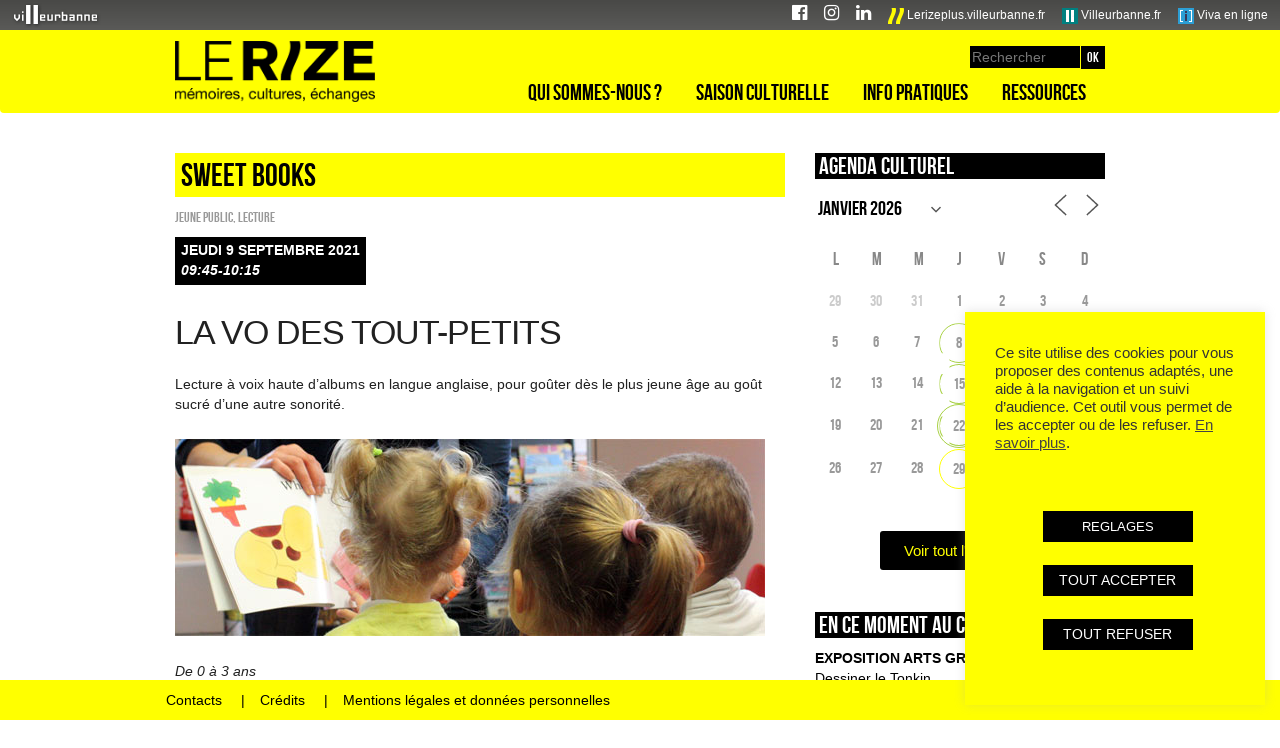

--- FILE ---
content_type: text/html; charset=UTF-8
request_url: https://lerize.villeurbanne.fr/agenda/sweet-books-2021-09-09-1/
body_size: 24317
content:
<!DOCTYPE html>
<!--[if lt IE 7]>
<script type="text/javascript">
window.location.href = "https://lerize.villeurbanne.fr/wp-content/themes/rize/ie6.html";
</script>
<![endif]-->
<!--[if IE 7]>
<html class="ie ie7" lang="fr-FR">
<![endif]-->
<!--[if IE 8]>
<html class="ie ie8" lang="fr-FR">
<![endif]-->
<!--[if !(IE 7) | !(IE 8)  ]><!-->
<html lang="fr-FR">
<!--<![endif]-->
<head>
<meta charset="UTF-8" />
<meta name="viewport" content="width=device-width, initial-scale=1.0">
<title>Sweet Books | Le Rize</title>
<link rel="profile" href="http://gmpg.org/xfn/11" />
<link rel="pingback" href="https://lerize.villeurbanne.fr/xmlrpc.php" />

<!-- Bootstrap core CSS -->
<link href="https://lerize.villeurbanne.fr/wp-content/themes/rize/bootstrap/bootstrap.css" rel="stylesheet">
<!-- Custom styles for this template -->
<link href="https://lerize.villeurbanne.fr/wp-content/themes/rize/bootstrap/offcanvas.css" rel="stylesheet">
<!-- FontAwesome 4.7 -->
<link rel="stylesheet" href="https://lerize.villeurbanne.fr/wp-content/themes/rize/font-awesome-4.7.0/css/font-awesome.min.css">

<!--[if lt IE 9]>
<script src="https://lerize.villeurbanne.fr/wp-content/themes/rize/js/html5.js" type="text/javascript"></script>
<script type="text/javascript" src="https://lerize.villeurbanne.fr/wp-content/themes/rize/js/css3-mediaqueries..js"></script>
<script type="text/javascript" src="https://lerize.villeurbanne.fr/wp-content/themes/rize/js/respond.js"></script>
<![endif]-->

<meta name='robots' content='max-image-preview:large' />
<link rel='dns-prefetch' href='//fonts.googleapis.com' />
<link rel="alternate" type="application/rss+xml" title="Le Rize &raquo; Flux" href="https://lerize.villeurbanne.fr/feed/" />
<link rel="alternate" type="application/rss+xml" title="Le Rize &raquo; Flux des commentaires" href="https://lerize.villeurbanne.fr/comments/feed/" />
<script type="text/javascript">
/* <![CDATA[ */
window._wpemojiSettings = {"baseUrl":"https:\/\/s.w.org\/images\/core\/emoji\/15.0.3\/72x72\/","ext":".png","svgUrl":"https:\/\/s.w.org\/images\/core\/emoji\/15.0.3\/svg\/","svgExt":".svg","source":{"concatemoji":"https:\/\/lerize.villeurbanne.fr\/wp-includes\/js\/wp-emoji-release.min.js?ver=6.6.4"}};
/*! This file is auto-generated */
!function(i,n){var o,s,e;function c(e){try{var t={supportTests:e,timestamp:(new Date).valueOf()};sessionStorage.setItem(o,JSON.stringify(t))}catch(e){}}function p(e,t,n){e.clearRect(0,0,e.canvas.width,e.canvas.height),e.fillText(t,0,0);var t=new Uint32Array(e.getImageData(0,0,e.canvas.width,e.canvas.height).data),r=(e.clearRect(0,0,e.canvas.width,e.canvas.height),e.fillText(n,0,0),new Uint32Array(e.getImageData(0,0,e.canvas.width,e.canvas.height).data));return t.every(function(e,t){return e===r[t]})}function u(e,t,n){switch(t){case"flag":return n(e,"\ud83c\udff3\ufe0f\u200d\u26a7\ufe0f","\ud83c\udff3\ufe0f\u200b\u26a7\ufe0f")?!1:!n(e,"\ud83c\uddfa\ud83c\uddf3","\ud83c\uddfa\u200b\ud83c\uddf3")&&!n(e,"\ud83c\udff4\udb40\udc67\udb40\udc62\udb40\udc65\udb40\udc6e\udb40\udc67\udb40\udc7f","\ud83c\udff4\u200b\udb40\udc67\u200b\udb40\udc62\u200b\udb40\udc65\u200b\udb40\udc6e\u200b\udb40\udc67\u200b\udb40\udc7f");case"emoji":return!n(e,"\ud83d\udc26\u200d\u2b1b","\ud83d\udc26\u200b\u2b1b")}return!1}function f(e,t,n){var r="undefined"!=typeof WorkerGlobalScope&&self instanceof WorkerGlobalScope?new OffscreenCanvas(300,150):i.createElement("canvas"),a=r.getContext("2d",{willReadFrequently:!0}),o=(a.textBaseline="top",a.font="600 32px Arial",{});return e.forEach(function(e){o[e]=t(a,e,n)}),o}function t(e){var t=i.createElement("script");t.src=e,t.defer=!0,i.head.appendChild(t)}"undefined"!=typeof Promise&&(o="wpEmojiSettingsSupports",s=["flag","emoji"],n.supports={everything:!0,everythingExceptFlag:!0},e=new Promise(function(e){i.addEventListener("DOMContentLoaded",e,{once:!0})}),new Promise(function(t){var n=function(){try{var e=JSON.parse(sessionStorage.getItem(o));if("object"==typeof e&&"number"==typeof e.timestamp&&(new Date).valueOf()<e.timestamp+604800&&"object"==typeof e.supportTests)return e.supportTests}catch(e){}return null}();if(!n){if("undefined"!=typeof Worker&&"undefined"!=typeof OffscreenCanvas&&"undefined"!=typeof URL&&URL.createObjectURL&&"undefined"!=typeof Blob)try{var e="postMessage("+f.toString()+"("+[JSON.stringify(s),u.toString(),p.toString()].join(",")+"));",r=new Blob([e],{type:"text/javascript"}),a=new Worker(URL.createObjectURL(r),{name:"wpTestEmojiSupports"});return void(a.onmessage=function(e){c(n=e.data),a.terminate(),t(n)})}catch(e){}c(n=f(s,u,p))}t(n)}).then(function(e){for(var t in e)n.supports[t]=e[t],n.supports.everything=n.supports.everything&&n.supports[t],"flag"!==t&&(n.supports.everythingExceptFlag=n.supports.everythingExceptFlag&&n.supports[t]);n.supports.everythingExceptFlag=n.supports.everythingExceptFlag&&!n.supports.flag,n.DOMReady=!1,n.readyCallback=function(){n.DOMReady=!0}}).then(function(){return e}).then(function(){var e;n.supports.everything||(n.readyCallback(),(e=n.source||{}).concatemoji?t(e.concatemoji):e.wpemoji&&e.twemoji&&(t(e.twemoji),t(e.wpemoji)))}))}((window,document),window._wpemojiSettings);
/* ]]> */
</script>
<link rel='stylesheet' id='photomosaic_base_css-css' href='https://lerize.villeurbanne.fr/wp-content/plugins/photomosaic-for-wordpress/css/photoMosaic.css?ver=6.6.4' type='text/css' media='all' />
<link rel='stylesheet' id='photomosaic_prettyphoto_css-css' href='https://lerize.villeurbanne.fr/wp-content/plugins/photomosaic-for-wordpress/includes/prettyPhoto/prettyPhoto.css?ver=6.6.4' type='text/css' media='all' />
<style id='wp-emoji-styles-inline-css' type='text/css'>

	img.wp-smiley, img.emoji {
		display: inline !important;
		border: none !important;
		box-shadow: none !important;
		height: 1em !important;
		width: 1em !important;
		margin: 0 0.07em !important;
		vertical-align: -0.1em !important;
		background: none !important;
		padding: 0 !important;
	}
</style>
<link rel='stylesheet' id='wp-block-library-css' href='https://lerize.villeurbanne.fr/wp-includes/css/dist/block-library/style.min.css?ver=6.6.4' type='text/css' media='all' />
<style id='classic-theme-styles-inline-css' type='text/css'>
/*! This file is auto-generated */
.wp-block-button__link{color:#fff;background-color:#32373c;border-radius:9999px;box-shadow:none;text-decoration:none;padding:calc(.667em + 2px) calc(1.333em + 2px);font-size:1.125em}.wp-block-file__button{background:#32373c;color:#fff;text-decoration:none}
</style>
<style id='global-styles-inline-css' type='text/css'>
:root{--wp--preset--aspect-ratio--square: 1;--wp--preset--aspect-ratio--4-3: 4/3;--wp--preset--aspect-ratio--3-4: 3/4;--wp--preset--aspect-ratio--3-2: 3/2;--wp--preset--aspect-ratio--2-3: 2/3;--wp--preset--aspect-ratio--16-9: 16/9;--wp--preset--aspect-ratio--9-16: 9/16;--wp--preset--color--black: #000000;--wp--preset--color--cyan-bluish-gray: #abb8c3;--wp--preset--color--white: #ffffff;--wp--preset--color--pale-pink: #f78da7;--wp--preset--color--vivid-red: #cf2e2e;--wp--preset--color--luminous-vivid-orange: #ff6900;--wp--preset--color--luminous-vivid-amber: #fcb900;--wp--preset--color--light-green-cyan: #7bdcb5;--wp--preset--color--vivid-green-cyan: #00d084;--wp--preset--color--pale-cyan-blue: #8ed1fc;--wp--preset--color--vivid-cyan-blue: #0693e3;--wp--preset--color--vivid-purple: #9b51e0;--wp--preset--gradient--vivid-cyan-blue-to-vivid-purple: linear-gradient(135deg,rgba(6,147,227,1) 0%,rgb(155,81,224) 100%);--wp--preset--gradient--light-green-cyan-to-vivid-green-cyan: linear-gradient(135deg,rgb(122,220,180) 0%,rgb(0,208,130) 100%);--wp--preset--gradient--luminous-vivid-amber-to-luminous-vivid-orange: linear-gradient(135deg,rgba(252,185,0,1) 0%,rgba(255,105,0,1) 100%);--wp--preset--gradient--luminous-vivid-orange-to-vivid-red: linear-gradient(135deg,rgba(255,105,0,1) 0%,rgb(207,46,46) 100%);--wp--preset--gradient--very-light-gray-to-cyan-bluish-gray: linear-gradient(135deg,rgb(238,238,238) 0%,rgb(169,184,195) 100%);--wp--preset--gradient--cool-to-warm-spectrum: linear-gradient(135deg,rgb(74,234,220) 0%,rgb(151,120,209) 20%,rgb(207,42,186) 40%,rgb(238,44,130) 60%,rgb(251,105,98) 80%,rgb(254,248,76) 100%);--wp--preset--gradient--blush-light-purple: linear-gradient(135deg,rgb(255,206,236) 0%,rgb(152,150,240) 100%);--wp--preset--gradient--blush-bordeaux: linear-gradient(135deg,rgb(254,205,165) 0%,rgb(254,45,45) 50%,rgb(107,0,62) 100%);--wp--preset--gradient--luminous-dusk: linear-gradient(135deg,rgb(255,203,112) 0%,rgb(199,81,192) 50%,rgb(65,88,208) 100%);--wp--preset--gradient--pale-ocean: linear-gradient(135deg,rgb(255,245,203) 0%,rgb(182,227,212) 50%,rgb(51,167,181) 100%);--wp--preset--gradient--electric-grass: linear-gradient(135deg,rgb(202,248,128) 0%,rgb(113,206,126) 100%);--wp--preset--gradient--midnight: linear-gradient(135deg,rgb(2,3,129) 0%,rgb(40,116,252) 100%);--wp--preset--font-size--small: 13px;--wp--preset--font-size--medium: 20px;--wp--preset--font-size--large: 36px;--wp--preset--font-size--x-large: 42px;--wp--preset--spacing--20: 0.44rem;--wp--preset--spacing--30: 0.67rem;--wp--preset--spacing--40: 1rem;--wp--preset--spacing--50: 1.5rem;--wp--preset--spacing--60: 2.25rem;--wp--preset--spacing--70: 3.38rem;--wp--preset--spacing--80: 5.06rem;--wp--preset--shadow--natural: 6px 6px 9px rgba(0, 0, 0, 0.2);--wp--preset--shadow--deep: 12px 12px 50px rgba(0, 0, 0, 0.4);--wp--preset--shadow--sharp: 6px 6px 0px rgba(0, 0, 0, 0.2);--wp--preset--shadow--outlined: 6px 6px 0px -3px rgba(255, 255, 255, 1), 6px 6px rgba(0, 0, 0, 1);--wp--preset--shadow--crisp: 6px 6px 0px rgba(0, 0, 0, 1);}:where(.is-layout-flex){gap: 0.5em;}:where(.is-layout-grid){gap: 0.5em;}body .is-layout-flex{display: flex;}.is-layout-flex{flex-wrap: wrap;align-items: center;}.is-layout-flex > :is(*, div){margin: 0;}body .is-layout-grid{display: grid;}.is-layout-grid > :is(*, div){margin: 0;}:where(.wp-block-columns.is-layout-flex){gap: 2em;}:where(.wp-block-columns.is-layout-grid){gap: 2em;}:where(.wp-block-post-template.is-layout-flex){gap: 1.25em;}:where(.wp-block-post-template.is-layout-grid){gap: 1.25em;}.has-black-color{color: var(--wp--preset--color--black) !important;}.has-cyan-bluish-gray-color{color: var(--wp--preset--color--cyan-bluish-gray) !important;}.has-white-color{color: var(--wp--preset--color--white) !important;}.has-pale-pink-color{color: var(--wp--preset--color--pale-pink) !important;}.has-vivid-red-color{color: var(--wp--preset--color--vivid-red) !important;}.has-luminous-vivid-orange-color{color: var(--wp--preset--color--luminous-vivid-orange) !important;}.has-luminous-vivid-amber-color{color: var(--wp--preset--color--luminous-vivid-amber) !important;}.has-light-green-cyan-color{color: var(--wp--preset--color--light-green-cyan) !important;}.has-vivid-green-cyan-color{color: var(--wp--preset--color--vivid-green-cyan) !important;}.has-pale-cyan-blue-color{color: var(--wp--preset--color--pale-cyan-blue) !important;}.has-vivid-cyan-blue-color{color: var(--wp--preset--color--vivid-cyan-blue) !important;}.has-vivid-purple-color{color: var(--wp--preset--color--vivid-purple) !important;}.has-black-background-color{background-color: var(--wp--preset--color--black) !important;}.has-cyan-bluish-gray-background-color{background-color: var(--wp--preset--color--cyan-bluish-gray) !important;}.has-white-background-color{background-color: var(--wp--preset--color--white) !important;}.has-pale-pink-background-color{background-color: var(--wp--preset--color--pale-pink) !important;}.has-vivid-red-background-color{background-color: var(--wp--preset--color--vivid-red) !important;}.has-luminous-vivid-orange-background-color{background-color: var(--wp--preset--color--luminous-vivid-orange) !important;}.has-luminous-vivid-amber-background-color{background-color: var(--wp--preset--color--luminous-vivid-amber) !important;}.has-light-green-cyan-background-color{background-color: var(--wp--preset--color--light-green-cyan) !important;}.has-vivid-green-cyan-background-color{background-color: var(--wp--preset--color--vivid-green-cyan) !important;}.has-pale-cyan-blue-background-color{background-color: var(--wp--preset--color--pale-cyan-blue) !important;}.has-vivid-cyan-blue-background-color{background-color: var(--wp--preset--color--vivid-cyan-blue) !important;}.has-vivid-purple-background-color{background-color: var(--wp--preset--color--vivid-purple) !important;}.has-black-border-color{border-color: var(--wp--preset--color--black) !important;}.has-cyan-bluish-gray-border-color{border-color: var(--wp--preset--color--cyan-bluish-gray) !important;}.has-white-border-color{border-color: var(--wp--preset--color--white) !important;}.has-pale-pink-border-color{border-color: var(--wp--preset--color--pale-pink) !important;}.has-vivid-red-border-color{border-color: var(--wp--preset--color--vivid-red) !important;}.has-luminous-vivid-orange-border-color{border-color: var(--wp--preset--color--luminous-vivid-orange) !important;}.has-luminous-vivid-amber-border-color{border-color: var(--wp--preset--color--luminous-vivid-amber) !important;}.has-light-green-cyan-border-color{border-color: var(--wp--preset--color--light-green-cyan) !important;}.has-vivid-green-cyan-border-color{border-color: var(--wp--preset--color--vivid-green-cyan) !important;}.has-pale-cyan-blue-border-color{border-color: var(--wp--preset--color--pale-cyan-blue) !important;}.has-vivid-cyan-blue-border-color{border-color: var(--wp--preset--color--vivid-cyan-blue) !important;}.has-vivid-purple-border-color{border-color: var(--wp--preset--color--vivid-purple) !important;}.has-vivid-cyan-blue-to-vivid-purple-gradient-background{background: var(--wp--preset--gradient--vivid-cyan-blue-to-vivid-purple) !important;}.has-light-green-cyan-to-vivid-green-cyan-gradient-background{background: var(--wp--preset--gradient--light-green-cyan-to-vivid-green-cyan) !important;}.has-luminous-vivid-amber-to-luminous-vivid-orange-gradient-background{background: var(--wp--preset--gradient--luminous-vivid-amber-to-luminous-vivid-orange) !important;}.has-luminous-vivid-orange-to-vivid-red-gradient-background{background: var(--wp--preset--gradient--luminous-vivid-orange-to-vivid-red) !important;}.has-very-light-gray-to-cyan-bluish-gray-gradient-background{background: var(--wp--preset--gradient--very-light-gray-to-cyan-bluish-gray) !important;}.has-cool-to-warm-spectrum-gradient-background{background: var(--wp--preset--gradient--cool-to-warm-spectrum) !important;}.has-blush-light-purple-gradient-background{background: var(--wp--preset--gradient--blush-light-purple) !important;}.has-blush-bordeaux-gradient-background{background: var(--wp--preset--gradient--blush-bordeaux) !important;}.has-luminous-dusk-gradient-background{background: var(--wp--preset--gradient--luminous-dusk) !important;}.has-pale-ocean-gradient-background{background: var(--wp--preset--gradient--pale-ocean) !important;}.has-electric-grass-gradient-background{background: var(--wp--preset--gradient--electric-grass) !important;}.has-midnight-gradient-background{background: var(--wp--preset--gradient--midnight) !important;}.has-small-font-size{font-size: var(--wp--preset--font-size--small) !important;}.has-medium-font-size{font-size: var(--wp--preset--font-size--medium) !important;}.has-large-font-size{font-size: var(--wp--preset--font-size--large) !important;}.has-x-large-font-size{font-size: var(--wp--preset--font-size--x-large) !important;}
:where(.wp-block-post-template.is-layout-flex){gap: 1.25em;}:where(.wp-block-post-template.is-layout-grid){gap: 1.25em;}
:where(.wp-block-columns.is-layout-flex){gap: 2em;}:where(.wp-block-columns.is-layout-grid){gap: 2em;}
:root :where(.wp-block-pullquote){font-size: 1.5em;line-height: 1.6;}
</style>
<link rel='stylesheet' id='contact-form-7-css' href='https://lerize.villeurbanne.fr/wp-content/plugins/contact-form-7/includes/css/styles.css?ver=5.9.8' type='text/css' media='all' />
<link rel='stylesheet' id='cookie-law-info-css' href='https://lerize.villeurbanne.fr/wp-content/plugins/cookie-law-info/legacy/public/css/cookie-law-info-public.css?ver=3.2.7' type='text/css' media='all' />
<link rel='stylesheet' id='cookie-law-info-gdpr-css' href='https://lerize.villeurbanne.fr/wp-content/plugins/cookie-law-info/legacy/public/css/cookie-law-info-gdpr.css?ver=3.2.7' type='text/css' media='all' />
<link rel='stylesheet' id='events-manager-css' href='https://lerize.villeurbanne.fr/wp-content/plugins/events-manager/includes/css/events-manager.min.css?ver=7.2.1' type='text/css' media='all' />
<style id='events-manager-inline-css' type='text/css'>
body .em { --font-family : inherit; --font-weight : inherit; --font-size : 1em; --line-height : inherit; }
</style>
<link rel='stylesheet' id='events-manager-pro-css' href='https://lerize.villeurbanne.fr/wp-content/plugins/events-manager-pro/includes/css/events-manager-pro.css?ver=3.7.2' type='text/css' media='all' />
<link rel='stylesheet' id='widgetopts-styles-css' href='https://lerize.villeurbanne.fr/wp-content/plugins/widget-options/assets/css/widget-options.css?ver=4.0.7' type='text/css' media='all' />
<link rel='stylesheet' id='twentytwelve-fonts-css' href='https://fonts.googleapis.com/css?family=Open+Sans:400italic,700italic,400,700&#038;subset=latin,latin-ext' type='text/css' media='all' />
<link rel='stylesheet' id='twentytwelve-style-css' href='https://lerize.villeurbanne.fr/wp-content/themes/rize/style.css?ver=6.6.4' type='text/css' media='all' />
<!--[if lt IE 9]>
<link rel='stylesheet' id='twentytwelve-ie-css' href='https://lerize.villeurbanne.fr/wp-content/themes/rize/css/ie.css?ver=20121010' type='text/css' media='all' />
<![endif]-->
<link rel='stylesheet' id='cyclone-template-style-rize-0-css' href='https://lerize.villeurbanne.fr/wp-content/cycloneslider/rize/style.css?ver=3.2.0' type='text/css' media='all' />
<script type="text/javascript" src="https://lerize.villeurbanne.fr/wp-content/plugins/photomosaic-for-wordpress/js/jquery.photoMosaic.js?ver=6.6.4" id="photomosaic-js"></script>
<script type="text/javascript" src="https://lerize.villeurbanne.fr/wp-includes/js/jquery/jquery.min.js?ver=3.7.1" id="jquery-core-js"></script>
<script type="text/javascript" src="https://lerize.villeurbanne.fr/wp-includes/js/jquery/jquery-migrate.min.js?ver=3.4.1" id="jquery-migrate-js"></script>
<script type="text/javascript" id="cookie-law-info-js-extra">
/* <![CDATA[ */
var Cli_Data = {"nn_cookie_ids":["_pk_id.12.2978","_pk_ses.12.2978","CONSENT","cookielawinfo-checkbox-advertisement","cookielawinfo-checkbox-non-necessary","VISITOR_INFO1_LIVE","test_cookie","IDE","YSC"],"cookielist":[],"non_necessary_cookies":{"necessary":["CONSENT"],"fonctionnel":["_pk_id.12.2978","_pk_ses.12.2978","test_cookie","YSC"],"analytique":[""],"publicite":["VISITOR_INFO1_LIVE","IDE"]},"ccpaEnabled":"","ccpaRegionBased":"","ccpaBarEnabled":"1","strictlyEnabled":["necessary","obligatoire"],"ccpaType":"gdpr","js_blocking":"1","custom_integration":"","triggerDomRefresh":"","secure_cookies":""};
var cli_cookiebar_settings = {"animate_speed_hide":"500","animate_speed_show":"500","background":"#ffff00","border":"#b1a6a6c2","border_on":"","button_1_button_colour":"#000000","button_1_button_hover":"#000000","button_1_link_colour":"#fff","button_1_as_button":"1","button_1_new_win":"","button_2_button_colour":"#333","button_2_button_hover":"#292929","button_2_link_colour":"#444","button_2_as_button":"","button_2_hidebar":"","button_3_button_colour":"#000000","button_3_button_hover":"#000000","button_3_link_colour":"#fff","button_3_as_button":"1","button_3_new_win":"","button_4_button_colour":"#000000","button_4_button_hover":"#000000","button_4_link_colour":"#ffffff","button_4_as_button":"1","button_7_button_colour":"#000000","button_7_button_hover":"#000000","button_7_link_colour":"#fff","button_7_as_button":"1","button_7_new_win":"","font_family":"Arial, Helvetica, sans-serif","header_fix":"","notify_animate_hide":"","notify_animate_show":"","notify_div_id":"#cookie-law-info-bar","notify_position_horizontal":"right","notify_position_vertical":"bottom","scroll_close":"","scroll_close_reload":"","accept_close_reload":"","reject_close_reload":"","showagain_tab":"1","showagain_background":"#fff","showagain_border":"#000","showagain_div_id":"#cookie-law-info-again","showagain_x_position":"100px","text":"#333333","show_once_yn":"","show_once":"10000","logging_on":"","as_popup":"","popup_overlay":"1","bar_heading_text":"","cookie_bar_as":"widget","popup_showagain_position":"bottom-right","widget_position":"right"};
var log_object = {"ajax_url":"https:\/\/lerize.villeurbanne.fr\/wp-admin\/admin-ajax.php"};
/* ]]> */
</script>
<script type="text/javascript" src="https://lerize.villeurbanne.fr/wp-content/plugins/cookie-law-info/legacy/public/js/cookie-law-info-public.js?ver=3.2.7" id="cookie-law-info-js"></script>
<script type="text/javascript" src="https://lerize.villeurbanne.fr/wp-includes/js/jquery/ui/core.min.js?ver=1.13.3" id="jquery-ui-core-js"></script>
<script type="text/javascript" src="https://lerize.villeurbanne.fr/wp-includes/js/jquery/ui/mouse.min.js?ver=1.13.3" id="jquery-ui-mouse-js"></script>
<script type="text/javascript" src="https://lerize.villeurbanne.fr/wp-includes/js/jquery/ui/sortable.min.js?ver=1.13.3" id="jquery-ui-sortable-js"></script>
<script type="text/javascript" src="https://lerize.villeurbanne.fr/wp-includes/js/jquery/ui/datepicker.min.js?ver=1.13.3" id="jquery-ui-datepicker-js"></script>
<script type="text/javascript" id="jquery-ui-datepicker-js-after">
/* <![CDATA[ */
jQuery(function(jQuery){jQuery.datepicker.setDefaults({"closeText":"Fermer","currentText":"Aujourd\u2019hui","monthNames":["janvier","f\u00e9vrier","mars","avril","mai","juin","juillet","ao\u00fbt","septembre","octobre","novembre","d\u00e9cembre"],"monthNamesShort":["Jan","F\u00e9v","Mar","Avr","Mai","Juin","Juil","Ao\u00fbt","Sep","Oct","Nov","D\u00e9c"],"nextText":"Suivant","prevText":"Pr\u00e9c\u00e9dent","dayNames":["dimanche","lundi","mardi","mercredi","jeudi","vendredi","samedi"],"dayNamesShort":["dim","lun","mar","mer","jeu","ven","sam"],"dayNamesMin":["D","L","M","M","J","V","S"],"dateFormat":"d MM yy","firstDay":1,"isRTL":false});});
/* ]]> */
</script>
<script type="text/javascript" src="https://lerize.villeurbanne.fr/wp-includes/js/jquery/ui/resizable.min.js?ver=1.13.3" id="jquery-ui-resizable-js"></script>
<script type="text/javascript" src="https://lerize.villeurbanne.fr/wp-includes/js/jquery/ui/draggable.min.js?ver=1.13.3" id="jquery-ui-draggable-js"></script>
<script type="text/javascript" src="https://lerize.villeurbanne.fr/wp-includes/js/jquery/ui/controlgroup.min.js?ver=1.13.3" id="jquery-ui-controlgroup-js"></script>
<script type="text/javascript" src="https://lerize.villeurbanne.fr/wp-includes/js/jquery/ui/checkboxradio.min.js?ver=1.13.3" id="jquery-ui-checkboxradio-js"></script>
<script type="text/javascript" src="https://lerize.villeurbanne.fr/wp-includes/js/jquery/ui/button.min.js?ver=1.13.3" id="jquery-ui-button-js"></script>
<script type="text/javascript" src="https://lerize.villeurbanne.fr/wp-includes/js/jquery/ui/dialog.min.js?ver=1.13.3" id="jquery-ui-dialog-js"></script>
<script type="text/javascript" id="events-manager-js-extra">
/* <![CDATA[ */
var EM = {"ajaxurl":"https:\/\/lerize.villeurbanne.fr\/wp-admin\/admin-ajax.php","locationajaxurl":"https:\/\/lerize.villeurbanne.fr\/wp-admin\/admin-ajax.php?action=locations_search","firstDay":"1","locale":"fr","dateFormat":"yy-mm-dd","ui_css":"https:\/\/lerize.villeurbanne.fr\/wp-content\/plugins\/events-manager\/includes\/css\/jquery-ui\/build.min.css","show24hours":"1","is_ssl":"1","autocomplete_limit":"10","calendar":{"breakpoints":{"small":560,"medium":908,"large":false}},"phone":"","datepicker":{"format":"d M Y","locale":"fr"},"search":{"breakpoints":{"small":650,"medium":850,"full":false}},"url":"https:\/\/lerize.villeurbanne.fr\/wp-content\/plugins\/events-manager","assets":{"input.em-uploader":{"js":{"em-uploader":{"url":"https:\/\/lerize.villeurbanne.fr\/wp-content\/plugins\/events-manager\/includes\/js\/em-uploader.js?v=7.2.1","event":"em_uploader_ready"}}},".em-event-editor":{"js":{"event-editor":{"url":"https:\/\/lerize.villeurbanne.fr\/wp-content\/plugins\/events-manager\/includes\/js\/events-manager-event-editor.js?v=7.2.1","event":"em_event_editor_ready"}},"css":{"event-editor":"https:\/\/lerize.villeurbanne.fr\/wp-content\/plugins\/events-manager\/includes\/css\/events-manager-event-editor.min.css?v=7.2.1"}},".em-recurrence-sets, .em-timezone":{"js":{"luxon":{"url":"luxon\/luxon.js?v=7.2.1","event":"em_luxon_ready"}}},".em-booking-form, #em-booking-form, .em-booking-recurring, .em-event-booking-form":{"js":{"em-bookings":{"url":"https:\/\/lerize.villeurbanne.fr\/wp-content\/plugins\/events-manager\/includes\/js\/bookingsform.js?v=7.2.1","event":"em_booking_form_js_loaded"}}},"#em-opt-archetypes":{"js":{"archetypes":"https:\/\/lerize.villeurbanne.fr\/wp-content\/plugins\/events-manager\/includes\/js\/admin-archetype-editor.js?v=7.2.1","archetypes_ms":"https:\/\/lerize.villeurbanne.fr\/wp-content\/plugins\/events-manager\/includes\/js\/admin-archetypes.js?v=7.2.1","qs":"qs\/qs.js?v=7.2.1"}}},"cached":"","bookingInProgress":"Veuillez patienter pendant que la r\u00e9servation est soumise.","tickets_save":"Enregistrer le billet","bookingajaxurl":"https:\/\/lerize.villeurbanne.fr\/wp-admin\/admin-ajax.php","bookings_export_save":"Exporter les r\u00e9servations","bookings_settings_save":"Enregistrer","booking_delete":"Confirmez-vous vouloir le supprimer\u00a0?","booking_offset":"30","bookings":{"submit_button":{"text":{"default":"Envoyer","free":"Envoyer","payment":"Envoyer","processing":"En cours de traitement\u2026"}},"update_listener":""},"bb_full":"Complet","bb_book":"R\u00e9servez maintenant","bb_booking":"R\u00e9servation ...","bb_booked":"R\u00e9servation soumis","bb_error":"R\u00e9servation erreur. R\u00e9essayer?","bb_cancel":"Annuler","bb_canceling":"Annuler...","bb_cancelled":"Annul\u00e9","bb_cancel_error":"Annulation erreur. R\u00e9essayer?","txt_search":"Recherche par mot cl\u00e9 (ici) et \/ ou filtre (ci dessous) puis validez ","txt_searching":"Recherche en cours\u2026","txt_loading":"Chargement en cours\u2026","cache":"","api_nonce":"468ca8e591","attendance_api_url":"https:\/\/lerize.villeurbanne.fr\/wp-json\/events-manager\/v1\/attendance"};
/* ]]> */
</script>
<script type="text/javascript" src="https://lerize.villeurbanne.fr/wp-content/plugins/events-manager/includes/js/events-manager.js?ver=7.2.1" id="events-manager-js"></script>
<script type="text/javascript" src="https://lerize.villeurbanne.fr/wp-content/plugins/events-manager/includes/external/flatpickr/l10n/fr.js?ver=7.2.1" id="em-flatpickr-localization-js"></script>
<script type="text/javascript" src="https://lerize.villeurbanne.fr/wp-content/plugins/events-manager-pro/includes/js/events-manager-pro.js?ver=3.7.2" id="events-manager-pro-js"></script>
<link rel="https://api.w.org/" href="https://lerize.villeurbanne.fr/wp-json/" /><link rel="EditURI" type="application/rsd+xml" title="RSD" href="https://lerize.villeurbanne.fr/xmlrpc.php?rsd" />
<meta name="generator" content="WordPress 6.6.4" />
<link rel="canonical" href="https://lerize.villeurbanne.fr/agenda/sweet-books-2021-09-09-1/" />
<link rel='shortlink' href='https://lerize.villeurbanne.fr/?p=17279' />
<link rel="alternate" title="oEmbed (JSON)" type="application/json+oembed" href="https://lerize.villeurbanne.fr/wp-json/oembed/1.0/embed?url=https%3A%2F%2Flerize.villeurbanne.fr%2Fagenda%2Fsweet-books-2021-09-09-1%2F" />
<link rel="alternate" title="oEmbed (XML)" type="text/xml+oembed" href="https://lerize.villeurbanne.fr/wp-json/oembed/1.0/embed?url=https%3A%2F%2Flerize.villeurbanne.fr%2Fagenda%2Fsweet-books-2021-09-09-1%2F&#038;format=xml" />
		<style type="text/css">
			.em-coupon-message { display:inline-block; margin:5px 0 0; }
			.em-coupon-success { color:green; }
			.em-coupon-error { color:red; }
			.em-cart-coupons-form .em-coupon-message{ margin:0 20px 0 0; }
			.em-coupon-error .em-icon {
				background-color: red;
				-webkit-mask-image: var(--icon-cross-circle);
				mask-image: var(--icon-cross-circle);
			}
			.em-coupon-success .em-icon {
				background-color: green;
				-webkit-mask-image: var(--icon-checkmark-circle);
				mask-image: var(--icon-checkmark-circle);
			}
			.em-coupon-code.loading {
				background: var(--icon-spinner) calc(100% - 10px) 50% no-repeat;
				background-size: 20px;
			}
		</style>
		<meta name="generator" content="Elementor 3.24.7; features: e_font_icon_svg, additional_custom_breakpoints, e_optimized_control_loading, e_element_cache; settings: css_print_method-external, google_font-enabled, font_display-swap">
			<style>
				.e-con.e-parent:nth-of-type(n+4):not(.e-lazyloaded):not(.e-no-lazyload),
				.e-con.e-parent:nth-of-type(n+4):not(.e-lazyloaded):not(.e-no-lazyload) * {
					background-image: none !important;
				}
				@media screen and (max-height: 1024px) {
					.e-con.e-parent:nth-of-type(n+3):not(.e-lazyloaded):not(.e-no-lazyload),
					.e-con.e-parent:nth-of-type(n+3):not(.e-lazyloaded):not(.e-no-lazyload) * {
						background-image: none !important;
					}
				}
				@media screen and (max-height: 640px) {
					.e-con.e-parent:nth-of-type(n+2):not(.e-lazyloaded):not(.e-no-lazyload),
					.e-con.e-parent:nth-of-type(n+2):not(.e-lazyloaded):not(.e-no-lazyload) * {
						background-image: none !important;
					}
				}
			</style>
			<link rel="icon" href="https://lerize.villeurbanne.fr/wp-content/uploads/2021/12/cropped-emo-rize-32x32.png" sizes="32x32" />
<link rel="icon" href="https://lerize.villeurbanne.fr/wp-content/uploads/2021/12/cropped-emo-rize-192x192.png" sizes="192x192" />
<link rel="apple-touch-icon" href="https://lerize.villeurbanne.fr/wp-content/uploads/2021/12/cropped-emo-rize-180x180.png" />
<meta name="msapplication-TileImage" content="https://lerize.villeurbanne.fr/wp-content/uploads/2021/12/cropped-emo-rize-270x270.png" />
		<style type="text/css" id="wp-custom-css">
			a[href="https://lerize.villeurbanne.fr/agenda/categories/agenda/partenariat-avec-la-m-l-i-s/"] {
  display: none !important;
}

.page-template-page-agenda div.option[data-value="100"] {
	display: none !important;
}		</style>
		
</head>

<body class="event-template-default single single-event postid-17279 custom-font-enabled single-author elementor-default elementor-kit-27031">
<div class="navbar  navbar-inverse" role="navigation">
  
  <div class="entete-villeurbanne">
    <div class="contenu">
      <a class="social" href="https://www.facebook.com/lerize.villeurbanne/" title="Le Rize est sur Facebook !" target="_blank"><i class="fa fa-facebook-official" aria-hidden="true"></i></a>
      <a class="social" href="https://www.instagram.com/lerize.villeurbanne/" title="Le Rize est sur Instagram !" target="_blank"><i class="fa fa-instagram" aria-hidden="true"></i></a>
      <a class="social" href="https://www.linkedin.com/company/47191725/" title="Le Rize est sur Linkedin !" target="_blank"><i class="fa fa-linkedin" aria-hidden="true"></i></a>
      <a class="lien_complet" target="_blank" href="https://lerizeplus.villeurbanne.fr"><img src="https://lerize.villeurbanne.fr/wp-content/themes/rize/img/rize_bandeau-double-i.png" alt="Le Rize" border="0"/> Lerizeplus.villeurbanne.fr</a>
      <a class="lien_complet" target="_blank" href="https://www.villeurbanne.fr"><img src="https://lerize.villeurbanne.fr/wp-content/themes/rize/img/villeurbanne_bandeau.gif" alt="Le Rize" border="0"/> Villeurbanne.fr</a>
      <a class="lien_complet" target="_blank" href="https://viva.villeurbanne.fr"><img src="https://lerize.villeurbanne.fr/wp-content/themes/rize/img/viva_interactif.gif" alt="Le Rize" border="0"/> Viva en ligne</a>
    </div>
  </div>

  <div class="container">

    <div class="header">

      <div class="header-left">
        <a class="logo" href="https://lerize.villeurbanne.fr" title="Revenir à l'accueil du Rize"><img src="https://lerize.villeurbanne.fr/wp-content/themes/rize/img/logo-lerize-noir.png" alt="Le Rize" border="0"/></a>
        
        <div class="navbar-header">
          <button type="button" class="navbar-toggle" data-toggle="collapse" data-target=".navbar-collapse">
            <span class="icon-bar"></span>
            <span class="icon-bar"></span>
            <span class="icon-bar"></span>
          </button>          
        </div>

      </div>

      <div class="header-right">

        <div class="navbar-collapse collapse">
          
          <div class="navbar-right">
            
            <form method="get" id="searchform" action="https://lerize.villeurbanne.fr/">
              <input type="text" size="18" value="" name="s" id="s" class="champ-recherche" placeholder="Rechercher" /><input type="submit" id="searchsubmit" value="OK" class="btn-recherche" />
              <!-- <img src="https://lerize.villeurbanne.fr/wp-content/themes/rize/img/logo-villeurbanne.gif" alt="Le Rize" border="0"/>-->
            </form>
          </div><!-- /.navright -->
          
          <div style="clear: both;"></div>
          
          <ul id="menu-navigation" class="nav navbar-nav"><li id="menu-item-718" class="menu-item menu-item-type-custom menu-item-object-custom menu-item-has-children menu-item-718"><a href="https://lerize.villeurbanne.fr/un-lieu-pluriel">Qui sommes-nous ?</a>
<ul class="sub-menu">
	<li id="menu-item-26" class="menu-item menu-item-type-post_type menu-item-object-page menu-item-26"><a href="https://lerize.villeurbanne.fr/le-rize/le-projet/">Le Rize, un projet original</a></li>
	<li id="menu-item-41" class="menu-item menu-item-type-post_type menu-item-object-page menu-item-41"><a href="https://lerize.villeurbanne.fr/le-rize/mediatheque/">Médiathèque</a></li>
	<li id="menu-item-39" class="menu-item menu-item-type-post_type menu-item-object-page menu-item-39"><a href="https://lerize.villeurbanne.fr/le-rize/archives-municipales/">Archives municipales</a></li>
	<li id="menu-item-132" class="menu-item menu-item-type-post_type menu-item-object-page menu-item-132"><a href="https://lerize.villeurbanne.fr/le-rize/mediation-culturelle/">Médiation culturelle</a></li>
	<li id="menu-item-3775" class="menu-item menu-item-type-post_type menu-item-object-page menu-item-3775"><a href="https://lerize.villeurbanne.fr/le-rize/mediation-culturelle/mediation-scolaire/">Médiation aux scolaires</a></li>
	<li id="menu-item-98" class="menu-item menu-item-type-post_type menu-item-object-page menu-item-98"><a href="https://lerize.villeurbanne.fr/le-rize/recherche-scientifique/">Recherche scientifique</a></li>
</ul>
</li>
<li id="menu-item-16730" class="menu-item menu-item-type-custom menu-item-object-custom menu-item-has-children menu-item-16730"><a href="https://lerize.villeurbanne.fr/saison-culturelle/">Saison culturelle</a>
<ul class="sub-menu">
	<li id="menu-item-159" class="menu-item menu-item-type-post_type menu-item-object-page menu-item-159"><a href="https://lerize.villeurbanne.fr/agenda/">Agenda culturel</a></li>
	<li id="menu-item-16733" class="menu-item menu-item-type-post_type menu-item-object-page menu-item-16733"><a href="https://lerize.villeurbanne.fr/aquarize/">EXPOSITION &#038; SAISON CULTURELLE 2026</a></li>
	<li id="menu-item-16732" class="menu-item menu-item-type-post_type menu-item-object-page menu-item-16732"><a href="https://lerize.villeurbanne.fr/lagrenade/">Résidence artistique</a></li>
	<li id="menu-item-16731" class="menu-item menu-item-type-post_type menu-item-object-page menu-item-16731"><a href="https://lerize.villeurbanne.fr/residence-de-quartier/">Résidence de quartier</a></li>
</ul>
</li>
<li id="menu-item-1654" class="menu-item menu-item-type-custom menu-item-object-custom menu-item-has-children menu-item-1654"><a href="https://lerize.villeurbanne.fr/info-pratiques/">Info pratiques</a>
<ul class="sub-menu">
	<li id="menu-item-33" class="menu-item menu-item-type-post_type menu-item-object-page menu-item-33"><a href="https://lerize.villeurbanne.fr/pratique/contact/">Contacts</a></li>
	<li id="menu-item-91" class="menu-item menu-item-type-post_type menu-item-object-page menu-item-91"><a href="https://lerize.villeurbanne.fr/pratique/acces/">Accès</a></li>
	<li id="menu-item-15572" class="menu-item menu-item-type-post_type menu-item-object-page menu-item-15572"><a href="https://lerize.villeurbanne.fr/pratique/horaires/">Horaires et tarifs</a></li>
	<li id="menu-item-87" class="menu-item menu-item-type-post_type menu-item-object-page menu-item-87"><a href="https://lerize.villeurbanne.fr/pratique/credits/">Crédits</a></li>
</ul>
</li>
<li id="menu-item-1655" class="menu-item menu-item-type-custom menu-item-object-custom menu-item-has-children menu-item-1655"><a href="https://lerize.villeurbanne.fr/ressources/">Ressources</a>
<ul class="sub-menu">
	<li id="menu-item-111" class="menu-item menu-item-type-custom menu-item-object-custom menu-item-111"><a href="http://lerizeplus.villeurbanne.fr/">RIZE plus</a></li>
	<li id="menu-item-5002" class="menu-item menu-item-type-custom menu-item-object-custom menu-item-5002"><a href="http://mediatheques.villeurbanne.fr/">Réseau des médiathèques</a></li>
	<li id="menu-item-21633" class="menu-item menu-item-type-custom menu-item-object-custom menu-item-21633"><a href="https://mes.hypotheses.org/">BLOG DE CHERCHEURS</a></li>
</ul>
</li>
</ul>        </div>
      </div>
    </div>
  </div>
</div>
	<div class="container">

      <div class="row row-offcanvas row-offcanvas-right">
        <div class="col-xs-12 col-sm-12">
          
            <div class="row">
            	
            	        	              	<div class="col-8 col-sm-8 col-lg-8 article">
						
<article id="post-17279" class="post-17279 event type-event status-publish has-post-thumbnail hentry event-categories-jeune-public event-categories-lecture">

	<header class="entry-header">
					<h1 class="entry-title">Sweet Books</h1>
					</header><!-- .entry-header -->

			<div class="entry-meta cat-article">
			<a href="https://lerize.villeurbanne.fr/agenda/categories/jeune-public/" title="Voir tous les articles dans Jeune public" rel="category tag">Jeune public</a>, <a href="https://lerize.villeurbanne.fr/agenda/categories/lecture/" title="Voir tous les articles dans Lecture" rel="category tag">Lecture</a>		</div><!-- .entry-meta -->
		
	
			<div class="entry-content">
						<div class="em em-view-container" id="em-view-6" data-view="event">
	<div class="em pixelbones em-item em-item-single em-event em-event-single em-event-6969 " id="em-event-6" data-view-id="6">
		<p class="date-article-seul">
	jeudi 9 septembre 2021<br /><i>

09:45-10:15
</i>
</p>



<h3>La VO des tout-petits</h3>
<p>Lecture à voix haute d’albums en langue anglaise, pour goûter dès le plus jeune âge au goût sucré d’une autre sonorité.</p>
<p><img fetchpriority="high" decoding="async" class="alignnone size-full wp-image-11204" src="http://lerize.villeurbanne.fr/wp-content/uploads/2019/05/0606-sweetbooks.jpg" alt="" width="590" height="197" data-id="11204" srcset="https://lerize.villeurbanne.fr/wp-content/uploads/2019/05/0606-sweetbooks.jpg 590w, https://lerize.villeurbanne.fr/wp-content/uploads/2019/05/0606-sweetbooks-300x100.jpg 300w" sizes="(max-width: 590px) 100vw, 590px" /></p>
<p class="p1"><em>De 0 à 3 ans</em><br />
<em>Réservation en ligne (dans la limite de 1 séance par mois)</em><br />
<strong><em>Les réservations sont ouvertes une semaine avant la séance</em></strong></p>


<h3>Réservation</h3>
<div class="em pixelbones em-event-booking-form input" id="event-booking-form-6969" data-id="6969">
				<p>Cet événement est complet. Nous vous invitons à revenir ultérieurement sur cette page, des places pouvant se libérer en cas de désistement. </p>		</div>
	</div>
</div>
						</div><!-- .entry-content -->
	
	<div class="clear"></div>
	
</article><!-- #post -->

	
					<nav class="nav-single">
												<a class="retour" href="javascript:history.back()">Retour</a>
					</nav><!-- .nav-single -->

					
<div id="comments" class="comments-area">

	
	
	
</div><!-- #comments .comments-area -->					</div>
				
	            <div class="col-4 col-sm-4 col-lg-4 sidebar">
	              
			<div id="secondary" class="widget-area" role="complementary">
			<aside id="em_calendar-42" class="widget-impair widget-premier widget-1 bloc-sous-nav widget widget_em_calendar"><h3 class="widget-title">Agenda culturel</h3>		<div class="em em-view-container" id="em-view-503202623" data-view="calendar">
			<div class="em pixelbones em-calendar preview-modal size-small this-month" data-scope="all" data-preview-tooltips-trigger="" id="em-calendar-503202623" data-view-id="503202623" data-view-type="calendar" data-month="01" data-year="2026" data-timezone="">
	<section class="em-cal-nav em-cal-nav-normal">
			<div class="month input">
					<form action="" method="get">
				<input type="month" class="em-month-picker" value="2026-01" data-month-value="janvier 2026">
				<span class="toggle"></span>
			</form>
			</div>
			<div class="month-nav input">
		<a class="em-calnav em-calnav-prev" href="/agenda/sweet-books-2021-09-09-1/?mo=12&#038;yr=2025" data-disabled="0" >
			<svg viewBox="0 0 15 15" xmlns="http://www.w3.org/2000/svg"><path d="M10 14L3 7.5L10 1" stroke="#555" stroke-linecap="square"></path></svg>
		</a>
					<a href="" class="em-calnav-today button button-secondary size-large size-medium is-today" >
				Aujourd’hui			</a>
				<a class="em-calnav em-calnav-next" href="/agenda/sweet-books-2021-09-09-1/?mo=2&#038;yr=2026" data-disabled="0" >
			<svg viewBox="0 0 15 15" xmlns="http://www.w3.org/2000/svg"><path d="M5 14L12 7.5L5 1" stroke="#555" stroke-linecap="square"></path></svg>
		</a>
	</div>
	</section><section class="em-cal-head em-cal-week-days em-cal-days size-large">
			<div class="em-cal-day em-cal-col-0">lun</div>
				<div class="em-cal-day em-cal-col-1">mar</div>
				<div class="em-cal-day em-cal-col-2">mer</div>
				<div class="em-cal-day em-cal-col-3">jeu</div>
				<div class="em-cal-day em-cal-col-4">ven</div>
				<div class="em-cal-day em-cal-col-5">sam</div>
				<div class="em-cal-day em-cal-col-6">dim</div>
		</section>
<section class="em-cal-head em-cal-week-days em-cal-days size-small size-medium">
			<div class="em-cal-day em-cal-col-0">l</div>
				<div class="em-cal-day em-cal-col-1">m</div>
				<div class="em-cal-day em-cal-col-2">m</div>
				<div class="em-cal-day em-cal-col-3">j</div>
				<div class="em-cal-day em-cal-col-4">v</div>
				<div class="em-cal-day em-cal-col-5">s</div>
				<div class="em-cal-day em-cal-col-6">d</div>
		</section><section class="em-cal-body em-cal-days event-style-pill even-aspect">
			<div class="eventless-pre em-cal-day em-cal-col-1">
							<div class="em-cal-day-date">
					<span>29</span>
				</div>
					</div>
				<div class="eventless-pre em-cal-day em-cal-col-2">
							<div class="em-cal-day-date">
					<span>30</span>
				</div>
					</div>
				<div class="eventless-pre em-cal-day em-cal-col-3">
							<div class="em-cal-day-date">
					<span>31</span>
				</div>
					</div>
				<div class="eventless em-cal-day em-cal-col-4">
							<div class="em-cal-day-date">
					<span>1</span>
				</div>
					</div>
				<div class="eventless em-cal-day em-cal-col-5">
							<div class="em-cal-day-date">
					<span>2</span>
				</div>
					</div>
				<div class="eventless em-cal-day em-cal-col-6">
							<div class="em-cal-day-date">
					<span>3</span>
				</div>
					</div>
				<div class="eventless em-cal-day em-cal-col-7">
							<div class="em-cal-day-date">
					<span>4</span>
				</div>
					</div>
				<div class="eventless em-cal-day em-cal-col-1">
							<div class="em-cal-day-date">
					<span>5</span>
				</div>
					</div>
				<div class="eventless em-cal-day em-cal-col-2">
							<div class="em-cal-day-date">
					<span>6</span>
				</div>
					</div>
				<div class="eventless em-cal-day em-cal-col-3">
							<div class="em-cal-day-date">
					<span>7</span>
				</div>
					</div>
				<div class="eventful eventful em-cal-day em-cal-col-4">
							<div class="em-cal-day-date colored" data-date="2026-01-08" data-timestamp="1767830400" >
					<a href="https://lerize.villeurbanne.fr/agenda/2026-01-08/?event_archetype=event&#038;limit" title="sweet books, sweet books">8</a>
									</div>
										<div class="em-cal-event" style="--event-background-color:#a8d144;;--event-border-color:#a8d144;;--event-color:#fff;" data-event-url="https://lerize.villeurbanne.fr/agenda/sweet-books_8-01-2026-10h30/" data-event-id="8644">
							<div>10:30 AM - <a href="https://lerize.villeurbanne.fr/agenda/sweet-books_8-01-2026-10h30/">sweet books</a></div>
						</div>
												<div class="em-cal-event" style="--event-background-color:#a8d144;;--event-border-color:#a8d144;;--event-color:#fff;" data-event-url="https://lerize.villeurbanne.fr/agenda/sweet-books_8-01-2026-9h45/" data-event-id="8643">
							<div>9:45 AM - <a href="https://lerize.villeurbanne.fr/agenda/sweet-books_8-01-2026-9h45/">sweet books</a></div>
						</div>
											<span class="date-day-colors" data-colors="[&quot;#a8d144&quot;,&quot;#a8d144&quot;]"></span>
												
					</div>
				<div class="eventless em-cal-day em-cal-col-5">
							<div class="em-cal-day-date">
					<span>9</span>
				</div>
					</div>
				<div class="eventful eventful em-cal-day em-cal-col-6">
							<div class="em-cal-day-date colored" data-date="2026-01-10" data-timestamp="1768003200" >
					<a href="https://lerize.villeurbanne.fr/agenda/ca-sla-joue-malin-10-01-2025/" title="Ça s’la joue malin">10</a>
									</div>
										<div class="em-cal-event" style="--event-background-color:#a8d144;;--event-border-color:#a8d144;;--event-color:#fff;" data-event-url="https://lerize.villeurbanne.fr/agenda/ca-sla-joue-malin-10-01-2025/" data-event-id="8746">
							<div>10:30 AM - <a href="https://lerize.villeurbanne.fr/agenda/ca-sla-joue-malin-10-01-2025/">Ça s’la joue malin</a></div>
						</div>
											<span class="date-day-colors" data-colors="[&quot;#a8d144&quot;]"></span>
												
					</div>
				<div class="eventless em-cal-day em-cal-col-7">
							<div class="em-cal-day-date">
					<span>11</span>
				</div>
					</div>
				<div class="eventless em-cal-day em-cal-col-1">
							<div class="em-cal-day-date">
					<span>12</span>
				</div>
					</div>
				<div class="eventless em-cal-day em-cal-col-2">
							<div class="em-cal-day-date">
					<span>13</span>
				</div>
					</div>
				<div class="eventless em-cal-day em-cal-col-3">
							<div class="em-cal-day-date">
					<span>14</span>
				</div>
					</div>
				<div class="eventful eventful em-cal-day em-cal-col-4">
							<div class="em-cal-day-date colored" data-date="2026-01-15" data-timestamp="1768435200" >
					<a href="https://lerize.villeurbanne.fr/agenda/2026-01-15/?event_archetype=event&#038;limit" title="La thématique de l’eau aux archives, Vernissage de l&rsquo;exposition Dessiner le Tonkin, Musicâlins, Musicâlins">15</a>
									</div>
										<div class="em-cal-event" style="--event-background-color:#a8d144;;--event-border-color:#a8d144;;--event-color:#fff;" data-event-url="https://lerize.villeurbanne.fr/agenda/la-thematique-de-leau-aux-archives/" data-event-id="8735">
							<div>6:30 PM - <a href="https://lerize.villeurbanne.fr/agenda/la-thematique-de-leau-aux-archives/">La thématique de l’eau aux archives</a></div>
						</div>
												<div class="em-cal-event" style="--event-background-color:#FFff00;;--event-border-color:#ccc;;--event-color:#777;" data-event-url="https://lerize.villeurbanne.fr/agenda/vernissage-de-lexposition-dessiner-le-tonkin-2/" data-event-id="8899">
							<div>6:30 PM - <a href="https://lerize.villeurbanne.fr/agenda/vernissage-de-lexposition-dessiner-le-tonkin-2/">Vernissage de l&#039;exposition Dessiner le Tonkin</a></div>
						</div>
												<div class="em-cal-event" style="--event-background-color:#a8d144;;--event-border-color:#a8d144;;--event-color:#fff;" data-event-url="https://lerize.villeurbanne.fr/agenda/musicalins-15-01-2026-10h30/" data-event-id="8666">
							<div>10:30 AM - <a href="https://lerize.villeurbanne.fr/agenda/musicalins-15-01-2026-10h30/">Musicâlins</a></div>
						</div>
												<div class="em-cal-event" style="--event-background-color:#a8d144;;--event-border-color:#a8d144;;--event-color:#fff;" data-event-url="https://lerize.villeurbanne.fr/agenda/musicalins-15-01-2026/" data-event-id="8665">
							<div>9:45 AM - <a href="https://lerize.villeurbanne.fr/agenda/musicalins-15-01-2026/">Musicâlins</a></div>
						</div>
											<span class="date-day-colors" data-colors="[&quot;#a8d144&quot;,&quot;#FFff00&quot;,&quot;#a8d144&quot;,&quot;#a8d144&quot;]"></span>
												
					</div>
				<div class="eventless em-cal-day em-cal-col-5">
							<div class="em-cal-day-date">
					<span>16</span>
				</div>
					</div>
				<div class="eventful eventful em-cal-day em-cal-col-6">
							<div class="em-cal-day-date colored" data-date="2026-01-17" data-timestamp="1768608000" >
					<a href="https://lerize.villeurbanne.fr/agenda/2026-01-17/?event_archetype=event&#038;limit" title="Initiation à la programmation avec micro:bit, REJOIGNEZ LE KRILL !">17</a>
									</div>
										<div class="em-cal-event" style="--event-background-color:#a8d144;;--event-border-color:#a8d144;;--event-color:#fff;" data-event-url="https://lerize.villeurbanne.fr/agenda/initiation-a-la-programmation-avec-microbit/" data-event-id="8736">
							<div>10:30 AM - <a href="https://lerize.villeurbanne.fr/agenda/initiation-a-la-programmation-avec-microbit/">Initiation à la programmation avec micro:bit</a></div>
						</div>
												<div class="em-cal-event" style="--event-background-color:#FFFFFF;;--event-border-color:#ccc;;--event-color:#777;" data-event-url="https://lerize.villeurbanne.fr/agenda/rejoignez-le-krill_24012026/" data-event-id="8763">
							<div>10:30 AM - <a href="https://lerize.villeurbanne.fr/agenda/rejoignez-le-krill_24012026/">REJOIGNEZ LE KRILL !</a></div>
						</div>
											<span class="date-day-colors" data-colors="[&quot;#a8d144&quot;,&quot;#FFFFFF&quot;]"></span>
												
					</div>
				<div class="eventless em-cal-day em-cal-col-7">
							<div class="em-cal-day-date">
					<span>18</span>
				</div>
					</div>
				<div class="eventless em-cal-day em-cal-col-1">
							<div class="em-cal-day-date">
					<span>19</span>
				</div>
					</div>
				<div class="eventless em-cal-day em-cal-col-2">
							<div class="em-cal-day-date">
					<span>20</span>
				</div>
					</div>
				<div class="eventless em-cal-day em-cal-col-3">
							<div class="em-cal-day-date">
					<span>21</span>
				</div>
					</div>
				<div class="eventful eventful em-cal-day em-cal-col-4">
							<div class="em-cal-day-date colored" data-date="2026-01-22" data-timestamp="1769040000" >
					<a href="https://lerize.villeurbanne.fr/agenda/2026-01-22/?event_archetype=event&#038;limit" title="Données de santé : attention danger !, Échos des villes et des campagnes, Les Espagnols en France : l&rsquo;exemple des migrants espagnols en Auvergne-Rhône-Alpes, sweet books, sweet books">22</a>
									</div>
										<div class="em-cal-event" style="--event-background-color:#FFFFFF;;--event-border-color:#ccc;;--event-color:#777;" data-event-url="https://lerize.villeurbanne.fr/agenda/donnees-de-sante-attention-danger/" data-event-id="8738">
							<div>6:30 PM - <a href="https://lerize.villeurbanne.fr/agenda/donnees-de-sante-attention-danger/">Données de santé : attention danger !</a></div>
						</div>
												<div class="em-cal-event" style="--event-background-color:#a8d144;;--event-border-color:#a8d144;;--event-color:#fff;" data-event-url="https://lerize.villeurbanne.fr/agenda/echos-des-villes-et-des-campagnes/" data-event-id="8739">
							<div>6:00 PM - <a href="https://lerize.villeurbanne.fr/agenda/echos-des-villes-et-des-campagnes/">Échos des villes et des campagnes</a></div>
						</div>
												<div class="em-cal-event" style="--event-background-color:#a8d144;;--event-border-color:#a8d144;;--event-color:#fff;" data-event-url="https://lerize.villeurbanne.fr/agenda/les-espagnols-en-france-lexemple-des-migrants-espagnols-en-auvergne-rhone-alpes/" data-event-id="8770">
							<div>2:00 PM - <a href="https://lerize.villeurbanne.fr/agenda/les-espagnols-en-france-lexemple-des-migrants-espagnols-en-auvergne-rhone-alpes/">Les Espagnols en France : l&#039;exemple des migrants espagnols en Auvergne-Rhône-Alpes</a></div>
						</div>
												<div class="em-cal-event" style="--event-background-color:#a8d144;;--event-border-color:#a8d144;;--event-color:#fff;" data-event-url="https://lerize.villeurbanne.fr/agenda/sweet-books_22-01-2026-10h30/" data-event-id="8646">
							<div>10:30 AM - <a href="https://lerize.villeurbanne.fr/agenda/sweet-books_22-01-2026-10h30/">sweet books</a></div>
						</div>
												<div class="em-cal-event" style="--event-background-color:#a8d144;;--event-border-color:#a8d144;;--event-color:#fff;" data-event-url="https://lerize.villeurbanne.fr/agenda/sweet-books_22-01-2026-9h45/" data-event-id="8645">
							<div>9:45 AM - <a href="https://lerize.villeurbanne.fr/agenda/sweet-books_22-01-2026-9h45/">sweet books</a></div>
						</div>
											<span class="date-day-colors" data-colors="[&quot;#FFFFFF&quot;,&quot;#a8d144&quot;,&quot;#a8d144&quot;,&quot;#a8d144&quot;,&quot;#a8d144&quot;]"></span>
												
					</div>
				<div class="eventless em-cal-day em-cal-col-5">
							<div class="em-cal-day-date">
					<span>23</span>
				</div>
					</div>
				<div class="eventful eventful-today em-cal-day em-cal-col-6">
							<div class="em-cal-day-date colored" data-date="2026-01-24" data-timestamp="1769212800" >
					<a href="https://lerize.villeurbanne.fr/agenda/2026-01-24/?event_archetype=event&#038;limit" title="Voyages en cité, Club lecture et prix Totem, Ciné Malin : Plic Ploc Plouf, RIZE MALINS">24</a>
									</div>
										<div class="em-cal-event" style="--event-background-color:#FFff00;;--event-border-color:#ccc;;--event-color:#777;" data-event-url="https://lerize.villeurbanne.fr/agenda/voyages-en-cite/" data-event-id="8741">
							<div>3:00 PM - <a href="https://lerize.villeurbanne.fr/agenda/voyages-en-cite/">Voyages en cité</a></div>
						</div>
												<div class="em-cal-event" style="--event-background-color:#FFff00;;--event-border-color:#ccc;;--event-color:#777;" data-event-url="https://lerize.villeurbanne.fr/agenda/club-lecture-et-prix-rizien/" data-event-id="8740">
							<div>10:30 AM - <a href="https://lerize.villeurbanne.fr/agenda/club-lecture-et-prix-rizien/">Club lecture et prix Totem</a></div>
						</div>
												<div class="em-cal-event" style="--event-background-color:#a8d144;;--event-border-color:#a8d144;;--event-color:#fff;" data-event-url="https://lerize.villeurbanne.fr/agenda/cine-malin-plic-ploc-plouf/" data-event-id="8751">
							<div>10:30 AM - <a href="https://lerize.villeurbanne.fr/agenda/cine-malin-plic-ploc-plouf/">Ciné Malin : Plic Ploc Plouf</a></div>
						</div>
												<div class="em-cal-event" style="--event-background-color:#a8d144;;--event-border-color:#a8d144;;--event-color:#fff;" data-event-url="https://lerize.villeurbanne.fr/agenda/rize-malins-24-01-2025-10h30/" data-event-id="8656">
							<div>10:30 AM - <a href="https://lerize.villeurbanne.fr/agenda/rize-malins-24-01-2025-10h30/">RIZE MALINS</a></div>
						</div>
											<span class="date-day-colors" data-colors="[&quot;#FFff00&quot;,&quot;#FFff00&quot;,&quot;#a8d144&quot;,&quot;#a8d144&quot;]"></span>
												
					</div>
				<div class="eventless em-cal-day em-cal-col-7">
							<div class="em-cal-day-date">
					<span>25</span>
				</div>
					</div>
				<div class="eventless em-cal-day em-cal-col-1">
							<div class="em-cal-day-date">
					<span>26</span>
				</div>
					</div>
				<div class="eventless em-cal-day em-cal-col-2">
							<div class="em-cal-day-date">
					<span>27</span>
				</div>
					</div>
				<div class="eventless em-cal-day em-cal-col-3">
							<div class="em-cal-day-date">
					<span>28</span>
				</div>
					</div>
				<div class="eventful eventful em-cal-day em-cal-col-4">
							<div class="em-cal-day-date colored" data-date="2026-01-29" data-timestamp="1769644800" >
					<a href="https://lerize.villeurbanne.fr/agenda/rehabilitation-de-lancienne-chaufferie-du-campus-de-la-doua/" title="Réhabiliter l’ancienne chaufferie de la Doua ?">29</a>
									</div>
										<div class="em-cal-event" style="--event-background-color:#FFff00;;--event-border-color:#ccc;;--event-color:#777;" data-event-url="https://lerize.villeurbanne.fr/agenda/rehabilitation-de-lancienne-chaufferie-du-campus-de-la-doua/" data-event-id="8896">
							<div>6:00 PM - <a href="https://lerize.villeurbanne.fr/agenda/rehabilitation-de-lancienne-chaufferie-du-campus-de-la-doua/">Réhabiliter l’ancienne chaufferie de la Doua ?</a></div>
						</div>
											<span class="date-day-colors" data-colors="[&quot;#FFff00&quot;]"></span>
												
					</div>
				<div class="eventful eventful em-cal-day em-cal-col-5">
							<div class="em-cal-day-date colored" data-date="2026-01-30" data-timestamp="1769731200" >
					<a href="https://lerize.villeurbanne.fr/agenda/formation-numeriques-trucs-astuces-numeriques/" title="Formation numérique : Trucs &#038; astuces numériques">30</a>
									</div>
										<div class="em-cal-event" style="--event-background-color:#FFFFFF;;--event-border-color:#ccc;;--event-color:#777;" data-event-url="https://lerize.villeurbanne.fr/agenda/formation-numeriques-trucs-astuces-numeriques/" data-event-id="8742">
							<div>10:30 AM - <a href="https://lerize.villeurbanne.fr/agenda/formation-numeriques-trucs-astuces-numeriques/">Formation numérique : Trucs &amp; astuces numériques</a></div>
						</div>
											<span class="date-day-colors" data-colors="[&quot;#FFFFFF&quot;]"></span>
												
					</div>
				<div class="eventful eventful em-cal-day em-cal-col-6">
							<div class="em-cal-day-date colored" data-date="2026-01-31" data-timestamp="1769817600" >
					<a href="https://lerize.villeurbanne.fr/agenda/2026-01-31/?event_archetype=event&#038;limit" title="Villeurbanne(s) : à vous la ville !, Club lecture jeunes">31</a>
									</div>
										<div class="em-cal-event" style="--event-background-color:#a8d144;;--event-border-color:#a8d144;;--event-color:#fff;" data-event-url="https://lerize.villeurbanne.fr/agenda/playformance_monopoly_31012026/" data-event-id="8769">
							<div>4:00 PM - <a href="https://lerize.villeurbanne.fr/agenda/playformance_monopoly_31012026/">Villeurbanne(s) : à vous la ville !</a></div>
						</div>
												<div class="em-cal-event" style="--event-background-color:#FFff00;;--event-border-color:#ccc;;--event-color:#777;" data-event-url="https://lerize.villeurbanne.fr/agenda/club-lecture-jeunes_31012026/" data-event-id="8699">
							<div>10:30 AM - <a href="https://lerize.villeurbanne.fr/agenda/club-lecture-jeunes_31012026/">Club lecture jeunes</a></div>
						</div>
											<span class="date-day-colors" data-colors="[&quot;#a8d144&quot;,&quot;#FFff00&quot;]"></span>
												
					</div>
				<div class="eventless-post em-cal-day em-cal-col-7">
							<div class="em-cal-day-date">
					<span>1</span>
				</div>
					</div>
		</section><section class="em-cal-events-content" id="em-cal-events-content-503202623">
								<div class="em pixelbones em-calendar-preview em-modal em-cal-event-content" data-event-id="8644" data-parent="em-cal-events-content-503202623">
	<div class="em-modal-popup">
		<header>
			<a class="em-close-modal"></a><!-- close modal -->
			<div class="em-modal-title">
				<a href="https://lerize.villeurbanne.fr/agenda/sweet-books_8-01-2026-10h30/">sweet books</a>			</div>
		</header>
		<div class="em-modal-content">
			<div class="em pixelbones em-calendar-preview em-list em-events-list">
	<div class="em-event em-item" style="--default-border:#a8d144;">
		<div class="em-item-image ">
			
			<img src='https://lerize.villeurbanne.fr/wp-content/uploads/2023/09/231005_Sweetbooks_©-Le-Rize.jpg' alt='sweet books'/>
			
			
		</div>
		<div class="em-item-info">
			<div class="em-event-meta em-item-meta">
				<div class="em-item-meta-line em-event-date em-event-meta-datetime">
					<span class="em-icon-calendar em-icon"></span>
					jeudi 8 janvier 2026    
				</div>
				<div class="em-item-meta-line em-event-time em-event-meta-datetime">
					<span class="em-icon-clock em-icon"></span>
					10 h 30 - 11 h 00
				</div>
				
				
				
				
				<div class="em-item-meta-line em-item-taxonomy em-event-categories">
					<span class="em-icon-tag em-icon"></span>
						<ul class="event-categories">
					<li><a href="https://lerize.villeurbanne.fr/agenda/categories/jeune-public/">Jeune public</a></li>
					<li><a href="https://lerize.villeurbanne.fr/agenda/categories/langues-du-monde/">Langues du monde</a></li>
					<li><a href="https://lerize.villeurbanne.fr/agenda/categories/lecture/">Lecture</a></li>
					<li><a href="https://lerize.villeurbanne.fr/agenda/categories/partenariat-avec-la-m-l-i-s/">Partenariat avec la M.L.I.S.</a></li>
			</ul>
	
				</div>
				
				
			</div>
			<div class="em-item-desc">
				Avec des histoires et des chansons en langue anglaise, Nathalie Butler invite les petits à goûter dès le plus jeune âge à des nouvelles sonorités. 
			</div>
			<div class="em-item-actions input">
				<a class="em-item-read-more button" href="https://lerize.villeurbanne.fr/agenda/sweet-books_8-01-2026-10h30/">More Info</a>
				
			</div>
		</div>
	</div>
</div>		</div><!-- content -->
	
	</div><!-- modal -->
</div>					<div class="em pixelbones em-calendar-preview em-modal em-cal-event-content" data-event-id="8643" data-parent="em-cal-events-content-503202623">
	<div class="em-modal-popup">
		<header>
			<a class="em-close-modal"></a><!-- close modal -->
			<div class="em-modal-title">
				<a href="https://lerize.villeurbanne.fr/agenda/sweet-books_8-01-2026-9h45/">sweet books</a>			</div>
		</header>
		<div class="em-modal-content">
			<div class="em pixelbones em-calendar-preview em-list em-events-list">
	<div class="em-event em-item" style="--default-border:#a8d144;">
		<div class="em-item-image ">
			
			<img src='https://lerize.villeurbanne.fr/wp-content/uploads/2023/09/231005_Sweetbooks_©-Le-Rize.jpg' alt='sweet books'/>
			
			
		</div>
		<div class="em-item-info">
			<div class="em-event-meta em-item-meta">
				<div class="em-item-meta-line em-event-date em-event-meta-datetime">
					<span class="em-icon-calendar em-icon"></span>
					jeudi 8 janvier 2026    
				</div>
				<div class="em-item-meta-line em-event-time em-event-meta-datetime">
					<span class="em-icon-clock em-icon"></span>
					9 h 45 - 10 h 15
				</div>
				
				
				
				
				<div class="em-item-meta-line em-item-taxonomy em-event-categories">
					<span class="em-icon-tag em-icon"></span>
						<ul class="event-categories">
					<li><a href="https://lerize.villeurbanne.fr/agenda/categories/jeune-public/">Jeune public</a></li>
					<li><a href="https://lerize.villeurbanne.fr/agenda/categories/langues-du-monde/">Langues du monde</a></li>
					<li><a href="https://lerize.villeurbanne.fr/agenda/categories/lecture/">Lecture</a></li>
					<li><a href="https://lerize.villeurbanne.fr/agenda/categories/partenariat-avec-la-m-l-i-s/">Partenariat avec la M.L.I.S.</a></li>
			</ul>
	
				</div>
				
				
			</div>
			<div class="em-item-desc">
				Avec des histoires et des chansons en langue anglaise, Nathalie Butler invite les petits à goûter dès le plus jeune âge à des nouvelles sonorités. 
			</div>
			<div class="em-item-actions input">
				<a class="em-item-read-more button" href="https://lerize.villeurbanne.fr/agenda/sweet-books_8-01-2026-9h45/">More Info</a>
				
			</div>
		</div>
	</div>
</div>		</div><!-- content -->
	
	</div><!-- modal -->
</div>					<div class="em pixelbones em-calendar-preview em-modal em-cal-event-content" data-event-id="8746" data-parent="em-cal-events-content-503202623">
	<div class="em-modal-popup">
		<header>
			<a class="em-close-modal"></a><!-- close modal -->
			<div class="em-modal-title">
				<a href="https://lerize.villeurbanne.fr/agenda/ca-sla-joue-malin-10-01-2025/">Ça s’la joue malin</a>			</div>
		</header>
		<div class="em-modal-content">
			<div class="em pixelbones em-calendar-preview em-list em-events-list">
	<div class="em-event em-item" style="--default-border:#a8d144;">
		<div class="em-item-image ">
			
			<img src='https://lerize.villeurbanne.fr/wp-content/uploads/2024/07/241005_ca-sla-joue-malin_@Pexels-cottonbro-studio.jpg' alt='Ça s’la joue malin'/>
			
			
		</div>
		<div class="em-item-info">
			<div class="em-event-meta em-item-meta">
				<div class="em-item-meta-line em-event-date em-event-meta-datetime">
					<span class="em-icon-calendar em-icon"></span>
					samedi 10 janvier 2026    
				</div>
				<div class="em-item-meta-line em-event-time em-event-meta-datetime">
					<span class="em-icon-clock em-icon"></span>
					10 h 30 - 12 h 00
				</div>
				
				
				
				
				<div class="em-item-meta-line em-item-taxonomy em-event-categories">
					<span class="em-icon-tag em-icon"></span>
						<ul class="event-categories">
					<li><a href="https://lerize.villeurbanne.fr/agenda/categories/jeune-public/">Jeune public</a></li>
					<li><a href="https://lerize.villeurbanne.fr/agenda/categories/jeux/">Jeux</a></li>
					<li><a href="https://lerize.villeurbanne.fr/agenda/categories/partenariat-avec-la-m-l-i-s/">Partenariat avec la M.L.I.S.</a></li>
			</ul>
	
				</div>
				
				
			</div>
			<div class="em-item-desc">
				Découvrez le plaisir du jeu de société avec vos enfants.
			</div>
			<div class="em-item-actions input">
				<a class="em-item-read-more button" href="https://lerize.villeurbanne.fr/agenda/ca-sla-joue-malin-10-01-2025/">More Info</a>
				
			</div>
		</div>
	</div>
</div>		</div><!-- content -->
	
	</div><!-- modal -->
</div>					<div class="em pixelbones em-calendar-preview em-modal em-cal-event-content" data-event-id="8735" data-parent="em-cal-events-content-503202623">
	<div class="em-modal-popup">
		<header>
			<a class="em-close-modal"></a><!-- close modal -->
			<div class="em-modal-title">
				<a href="https://lerize.villeurbanne.fr/agenda/la-thematique-de-leau-aux-archives/">La thématique de l’eau aux archives</a>			</div>
		</header>
		<div class="em-modal-content">
			<div class="em pixelbones em-calendar-preview em-list em-events-list">
	<div class="em-event em-item" style="--default-border:#a8d144;">
		<div class="em-item-image ">
			
			<img src='https://lerize.villeurbanne.fr/wp-content/uploads/2025/08/FRAC69266_2NUM_6Fi0004.jpg' alt='La thématique de l’eau aux archives'/>
			
			
		</div>
		<div class="em-item-info">
			<div class="em-event-meta em-item-meta">
				<div class="em-item-meta-line em-event-date em-event-meta-datetime">
					<span class="em-icon-calendar em-icon"></span>
					jeudi 15 janvier 2026    
				</div>
				<div class="em-item-meta-line em-event-time em-event-meta-datetime">
					<span class="em-icon-clock em-icon"></span>
					18 h 30 - 19 h 30
				</div>
				
				
				
				
				<div class="em-item-meta-line em-item-taxonomy em-event-categories">
					<span class="em-icon-tag em-icon"></span>
						<ul class="event-categories">
					<li><a href="https://lerize.villeurbanne.fr/agenda/categories/archives/">Archives</a></li>
			</ul>
	
				</div>
				
				
			</div>
			<div class="em-item-desc">
				Les Archives municipales vous proposent une visite spécifique sur la thématique de l’Exposition 2026 consacrée à l’eau.
			</div>
			<div class="em-item-actions input">
				<a class="em-item-read-more button" href="https://lerize.villeurbanne.fr/agenda/la-thematique-de-leau-aux-archives/">More Info</a>
				
			</div>
		</div>
	</div>
</div>		</div><!-- content -->
	
	</div><!-- modal -->
</div>					<div class="em pixelbones em-calendar-preview em-modal em-cal-event-content" data-event-id="8899" data-parent="em-cal-events-content-503202623">
	<div class="em-modal-popup">
		<header>
			<a class="em-close-modal"></a><!-- close modal -->
			<div class="em-modal-title">
				<a href="https://lerize.villeurbanne.fr/agenda/vernissage-de-lexposition-dessiner-le-tonkin-2/">Vernissage de l&#039;exposition Dessiner le Tonkin</a>			</div>
		</header>
		<div class="em-modal-content">
			<div class="em pixelbones em-calendar-preview em-list em-events-list">
	<div class="em-event em-item" style="--default-border:#FFff00;">
		<div class="em-item-image ">
			
			<img src='https://lerize.villeurbanne.fr/wp-content/uploads/2025/08/20260113_enfant_geant©Alexis_Christiaen.jpg' alt='Vernissage de l&#039;exposition Dessiner le Tonkin'/>
			
			
		</div>
		<div class="em-item-info">
			<div class="em-event-meta em-item-meta">
				<div class="em-item-meta-line em-event-date em-event-meta-datetime">
					<span class="em-icon-calendar em-icon"></span>
					jeudi 15 janvier 2026    
				</div>
				<div class="em-item-meta-line em-event-time em-event-meta-datetime">
					<span class="em-icon-clock em-icon"></span>
					18 h 30 - 20 h 30
				</div>
				
				
				
				
				<div class="em-item-meta-line em-item-taxonomy em-event-categories">
					<span class="em-icon-tag em-icon"></span>
						<ul class="event-categories">
					<li><a href="https://lerize.villeurbanne.fr/agenda/categories/agenda/">_Agenda</a></li>
					<li><a href="https://lerize.villeurbanne.fr/agenda/categories/arts-graphiques/">Arts graphiques</a></li>
					<li><a href="https://lerize.villeurbanne.fr/agenda/categories/exposition/">EXPOSITIONS</a></li>
					<li><a href="https://lerize.villeurbanne.fr/agenda/categories/vernissage/">Vernissage</a></li>
			</ul>
	
				</div>
				
				
			</div>
			<div class="em-item-desc">
				En 2024, le Rize a commandé une série d’illustrations à l’artiste Alexis Christiaen de façon à alimenter la documentation sur le Tonkin.
			</div>
			<div class="em-item-actions input">
				<a class="em-item-read-more button" href="https://lerize.villeurbanne.fr/agenda/vernissage-de-lexposition-dessiner-le-tonkin-2/">More Info</a>
				
			</div>
		</div>
	</div>
</div>		</div><!-- content -->
	
	</div><!-- modal -->
</div>					<div class="em pixelbones em-calendar-preview em-modal em-cal-event-content" data-event-id="8666" data-parent="em-cal-events-content-503202623">
	<div class="em-modal-popup">
		<header>
			<a class="em-close-modal"></a><!-- close modal -->
			<div class="em-modal-title">
				<a href="https://lerize.villeurbanne.fr/agenda/musicalins-15-01-2026-10h30/">Musicâlins</a>			</div>
		</header>
		<div class="em-modal-content">
			<div class="em pixelbones em-calendar-preview em-list em-events-list">
	<div class="em-event em-item" style="--default-border:#a8d144;">
		<div class="em-item-image ">
			
			<img src='https://lerize.villeurbanne.fr/wp-content/uploads/2023/12/240203_Musicalins_©-Анастасия-Триббиани-Pexels-libre-dutilisation.jpg' alt='Musicâlins'/>
			
			
		</div>
		<div class="em-item-info">
			<div class="em-event-meta em-item-meta">
				<div class="em-item-meta-line em-event-date em-event-meta-datetime">
					<span class="em-icon-calendar em-icon"></span>
					jeudi 15 janvier 2026    
				</div>
				<div class="em-item-meta-line em-event-time em-event-meta-datetime">
					<span class="em-icon-clock em-icon"></span>
					10 h 30 - 11 h 00
				</div>
				
				
				
				
				<div class="em-item-meta-line em-item-taxonomy em-event-categories">
					<span class="em-icon-tag em-icon"></span>
						<ul class="event-categories">
					<li><a href="https://lerize.villeurbanne.fr/agenda/categories/jeune-public/">Jeune public</a></li>
					<li><a href="https://lerize.villeurbanne.fr/agenda/categories/lecture/">Lecture</a></li>
					<li><a href="https://lerize.villeurbanne.fr/agenda/categories/musique/">Musique</a></li>
					<li><a href="https://lerize.villeurbanne.fr/agenda/categories/partenariat-avec-la-m-l-i-s/">Partenariat avec la M.L.I.S.</a></li>
			</ul>
	
				</div>
				
				
			</div>
			<div class="em-item-desc">
				Un temps d’éveil musical pour les tout-petits : les histoires se racontent en musique.
			</div>
			<div class="em-item-actions input">
				<a class="em-item-read-more button" href="https://lerize.villeurbanne.fr/agenda/musicalins-15-01-2026-10h30/">More Info</a>
				
			</div>
		</div>
	</div>
</div>		</div><!-- content -->
	
	</div><!-- modal -->
</div>					<div class="em pixelbones em-calendar-preview em-modal em-cal-event-content" data-event-id="8665" data-parent="em-cal-events-content-503202623">
	<div class="em-modal-popup">
		<header>
			<a class="em-close-modal"></a><!-- close modal -->
			<div class="em-modal-title">
				<a href="https://lerize.villeurbanne.fr/agenda/musicalins-15-01-2026/">Musicâlins</a>			</div>
		</header>
		<div class="em-modal-content">
			<div class="em pixelbones em-calendar-preview em-list em-events-list">
	<div class="em-event em-item" style="--default-border:#a8d144;">
		<div class="em-item-image ">
			
			<img src='https://lerize.villeurbanne.fr/wp-content/uploads/2023/12/240203_Musicalins_©-Анастасия-Триббиани-Pexels-libre-dutilisation.jpg' alt='Musicâlins'/>
			
			
		</div>
		<div class="em-item-info">
			<div class="em-event-meta em-item-meta">
				<div class="em-item-meta-line em-event-date em-event-meta-datetime">
					<span class="em-icon-calendar em-icon"></span>
					jeudi 15 janvier 2026    
				</div>
				<div class="em-item-meta-line em-event-time em-event-meta-datetime">
					<span class="em-icon-clock em-icon"></span>
					9 h 45 - 10 h 15
				</div>
				
				
				
				
				<div class="em-item-meta-line em-item-taxonomy em-event-categories">
					<span class="em-icon-tag em-icon"></span>
						<ul class="event-categories">
					<li><a href="https://lerize.villeurbanne.fr/agenda/categories/jeune-public/">Jeune public</a></li>
					<li><a href="https://lerize.villeurbanne.fr/agenda/categories/lecture/">Lecture</a></li>
					<li><a href="https://lerize.villeurbanne.fr/agenda/categories/musique/">Musique</a></li>
					<li><a href="https://lerize.villeurbanne.fr/agenda/categories/partenariat-avec-la-m-l-i-s/">Partenariat avec la M.L.I.S.</a></li>
			</ul>
	
				</div>
				
				
			</div>
			<div class="em-item-desc">
				Un temps d’éveil musical pour les tout-petits : les histoires se racontent en musique.
			</div>
			<div class="em-item-actions input">
				<a class="em-item-read-more button" href="https://lerize.villeurbanne.fr/agenda/musicalins-15-01-2026/">More Info</a>
				
			</div>
		</div>
	</div>
</div>		</div><!-- content -->
	
	</div><!-- modal -->
</div>					<div class="em pixelbones em-calendar-preview em-modal em-cal-event-content" data-event-id="8736" data-parent="em-cal-events-content-503202623">
	<div class="em-modal-popup">
		<header>
			<a class="em-close-modal"></a><!-- close modal -->
			<div class="em-modal-title">
				<a href="https://lerize.villeurbanne.fr/agenda/initiation-a-la-programmation-avec-microbit/">Initiation à la programmation avec micro:bit</a>			</div>
		</header>
		<div class="em-modal-content">
			<div class="em pixelbones em-calendar-preview em-list em-events-list">
	<div class="em-event em-item" style="--default-border:#a8d144;">
		<div class="em-item-image ">
			
			<img src='https://lerize.villeurbanne.fr/wp-content/uploads/2025/08/260117microbitCCBY-SA2_Gareth-Halfacree-Wikimedia-Commons.jpg' alt='Initiation à la programmation avec micro:bit'/>
			
			
		</div>
		<div class="em-item-info">
			<div class="em-event-meta em-item-meta">
				<div class="em-item-meta-line em-event-date em-event-meta-datetime">
					<span class="em-icon-calendar em-icon"></span>
					samedi 17 janvier 2026    
				</div>
				<div class="em-item-meta-line em-event-time em-event-meta-datetime">
					<span class="em-icon-clock em-icon"></span>
					10 h 30 - 12 h 00
				</div>
				
				
				
				
				<div class="em-item-meta-line em-item-taxonomy em-event-categories">
					<span class="em-icon-tag em-icon"></span>
						<ul class="event-categories">
					<li><a href="https://lerize.villeurbanne.fr/agenda/categories/atelier/">Atelier</a></li>
					<li><a href="https://lerize.villeurbanne.fr/agenda/categories/numerique/">Numérique</a></li>
			</ul>
	
				</div>
				
				
			</div>
			<div class="em-item-desc">
				Découvrez les bases de la programmation en blocs avec des projets ludiques et progressifs.
			</div>
			<div class="em-item-actions input">
				<a class="em-item-read-more button" href="https://lerize.villeurbanne.fr/agenda/initiation-a-la-programmation-avec-microbit/">More Info</a>
				
			</div>
		</div>
	</div>
</div>		</div><!-- content -->
	
	</div><!-- modal -->
</div>					<div class="em pixelbones em-calendar-preview em-modal em-cal-event-content" data-event-id="8763" data-parent="em-cal-events-content-503202623">
	<div class="em-modal-popup">
		<header>
			<a class="em-close-modal"></a><!-- close modal -->
			<div class="em-modal-title">
				<a href="https://lerize.villeurbanne.fr/agenda/rejoignez-le-krill_24012026/">REJOIGNEZ LE KRILL !</a>			</div>
		</header>
		<div class="em-modal-content">
			<div class="em pixelbones em-calendar-preview em-list em-events-list">
	<div class="em-event em-item" style="--default-border:#FFFFFF;">
		<div class="em-item-image ">
			
			<img src='https://lerize.villeurbanne.fr/wp-content/uploads/2025/10/LOGO_officiel.jpg' alt='REJOIGNEZ LE KRILL !'/>
			
			
		</div>
		<div class="em-item-info">
			<div class="em-event-meta em-item-meta">
				<div class="em-item-meta-line em-event-date em-event-meta-datetime">
					<span class="em-icon-calendar em-icon"></span>
					samedi 17 janvier 2026    
				</div>
				<div class="em-item-meta-line em-event-time em-event-meta-datetime">
					<span class="em-icon-clock em-icon"></span>
					10 h 30 - 12 h 30
				</div>
				
				
				
				
				<div class="em-item-meta-line em-item-taxonomy em-event-categories">
					<span class="em-icon-tag em-icon"></span>
						<ul class="event-categories">
					<li><a href="https://lerize.villeurbanne.fr/agenda/categories/lecture/">Lecture</a></li>
					<li><a href="https://lerize.villeurbanne.fr/agenda/categories/rencontre/">Rencontre</a></li>
			</ul>
	
				</div>
				
				
			</div>
			<div class="em-item-desc">
				Participez aux acquisitions des médiathèques en découvrant des nouveautés prêtées par notre libraire partenaire Expérience Bis.
			</div>
			<div class="em-item-actions input">
				<a class="em-item-read-more button" href="https://lerize.villeurbanne.fr/agenda/rejoignez-le-krill_24012026/">More Info</a>
				
			</div>
		</div>
	</div>
</div>		</div><!-- content -->
	
	</div><!-- modal -->
</div>					<div class="em pixelbones em-calendar-preview em-modal em-cal-event-content" data-event-id="8738" data-parent="em-cal-events-content-503202623">
	<div class="em-modal-popup">
		<header>
			<a class="em-close-modal"></a><!-- close modal -->
			<div class="em-modal-title">
				<a href="https://lerize.villeurbanne.fr/agenda/donnees-de-sante-attention-danger/">Données de santé : attention danger !</a>			</div>
		</header>
		<div class="em-modal-content">
			<div class="em pixelbones em-calendar-preview em-list em-events-list">
	<div class="em-event em-item" style="--default-border:#FFFFFF;">
		<div class="em-item-image ">
			
			<img src='https://lerize.villeurbanne.fr/wp-content/uploads/2025/08/260122HealthDataccDomainePublic2.jpg' alt='Données de santé : attention danger !'/>
			
			
		</div>
		<div class="em-item-info">
			<div class="em-event-meta em-item-meta">
				<div class="em-item-meta-line em-event-date em-event-meta-datetime">
					<span class="em-icon-calendar em-icon"></span>
					jeudi 22 janvier 2026    
				</div>
				<div class="em-item-meta-line em-event-time em-event-meta-datetime">
					<span class="em-icon-clock em-icon"></span>
					18 h 30 - 21 h 00
				</div>
				
				
				
				
				<div class="em-item-meta-line em-item-taxonomy em-event-categories">
					<span class="em-icon-tag em-icon"></span>
						<ul class="event-categories">
					<li><a href="https://lerize.villeurbanne.fr/agenda/categories/echanges/">ECHANGES</a></li>
					<li><a href="https://lerize.villeurbanne.fr/agenda/categories/numerique/">Numérique</a></li>
					<li><a href="https://lerize.villeurbanne.fr/agenda/categories/partenariat-avec-la-m-l-i-s/">Partenariat avec la M.L.I.S.</a></li>
			</ul>
	
				</div>
				
				
			</div>
			<div class="em-item-desc">
				Nos données de santé sont sensibles : comment les protéger à l’heure du tout numérique ?
			</div>
			<div class="em-item-actions input">
				<a class="em-item-read-more button" href="https://lerize.villeurbanne.fr/agenda/donnees-de-sante-attention-danger/">More Info</a>
				
			</div>
		</div>
	</div>
</div>		</div><!-- content -->
	
	</div><!-- modal -->
</div>					<div class="em pixelbones em-calendar-preview em-modal em-cal-event-content" data-event-id="8739" data-parent="em-cal-events-content-503202623">
	<div class="em-modal-popup">
		<header>
			<a class="em-close-modal"></a><!-- close modal -->
			<div class="em-modal-title">
				<a href="https://lerize.villeurbanne.fr/agenda/echos-des-villes-et-des-campagnes/">Échos des villes et des campagnes</a>			</div>
		</header>
		<div class="em-modal-content">
			<div class="em pixelbones em-calendar-preview em-list em-events-list">
	<div class="em-event em-item" style="--default-border:#a8d144;">
		<div class="em-item-image ">
			
			<img src='https://lerize.villeurbanne.fr/wp-content/uploads/2019/06/écrire.jpg' alt='Échos des villes et des campagnes'/>
			
			
		</div>
		<div class="em-item-info">
			<div class="em-event-meta em-item-meta">
				<div class="em-item-meta-line em-event-date em-event-meta-datetime">
					<span class="em-icon-calendar em-icon"></span>
					jeudi 22 janvier 2026    
				</div>
				<div class="em-item-meta-line em-event-time em-event-meta-datetime">
					<span class="em-icon-clock em-icon"></span>
					18 h 00 - 20 h 00
				</div>
				
				
				
				
				<div class="em-item-meta-line em-item-taxonomy em-event-categories">
					<span class="em-icon-tag em-icon"></span>
						<ul class="event-categories">
					<li><a href="https://lerize.villeurbanne.fr/agenda/categories/atelier/">Atelier</a></li>
					<li><a href="https://lerize.villeurbanne.fr/agenda/categories/ecriture/">Ecriture</a></li>
					<li><a href="https://lerize.villeurbanne.fr/agenda/categories/partenariat-avec-la-m-l-i-s/">Partenariat avec la M.L.I.S.</a></li>
			</ul>
	
				</div>
				
				
			</div>
			<div class="em-item-desc">
				Ville ou campagne, l'écrivaine Yamina Benahmed Daho vous invite à écrire sur ces lieux que vous habitez, que vous avez quittés, ou dont vous rêvez.
			</div>
			<div class="em-item-actions input">
				<a class="em-item-read-more button" href="https://lerize.villeurbanne.fr/agenda/echos-des-villes-et-des-campagnes/">More Info</a>
				
			</div>
		</div>
	</div>
</div>		</div><!-- content -->
	
	</div><!-- modal -->
</div>					<div class="em pixelbones em-calendar-preview em-modal em-cal-event-content" data-event-id="8770" data-parent="em-cal-events-content-503202623">
	<div class="em-modal-popup">
		<header>
			<a class="em-close-modal"></a><!-- close modal -->
			<div class="em-modal-title">
				<a href="https://lerize.villeurbanne.fr/agenda/les-espagnols-en-france-lexemple-des-migrants-espagnols-en-auvergne-rhone-alpes/">Les Espagnols en France : l&#039;exemple des migrants espagnols en Auvergne-Rhône-Alpes</a>			</div>
		</header>
		<div class="em-modal-content">
			<div class="em pixelbones em-calendar-preview em-list em-events-list">
	<div class="em-event em-item" style="--default-border:#a8d144;">
		<div class="em-item-image ">
			
			<img src='https://lerize.villeurbanne.fr/wp-content/uploads/2025/12/utaL2.png' alt='Les Espagnols en France : l&#039;exemple des migrants espagnols en Auvergne-Rhône-Alpes'/>
			
			
		</div>
		<div class="em-item-info">
			<div class="em-event-meta em-item-meta">
				<div class="em-item-meta-line em-event-date em-event-meta-datetime">
					<span class="em-icon-calendar em-icon"></span>
					jeudi 22 janvier 2026    
				</div>
				<div class="em-item-meta-line em-event-time em-event-meta-datetime">
					<span class="em-icon-clock em-icon"></span>
					14 h 00 - 16 h 00
				</div>
				
				
				
				
				<div class="em-item-meta-line em-item-taxonomy em-event-categories">
					<span class="em-icon-tag em-icon"></span>
						<ul class="event-categories">
					<li><a href="https://lerize.villeurbanne.fr/agenda/categories/conference/">Conférence</a></li>
			</ul>
	
				</div>
				
				
			</div>
			<div class="em-item-desc">
				Dans cette conférence, l'Université tous âges de Lyon 2 souhaite mettre en lumière la présence espagnole dans la région Auvergne-Rhône-Alpes tout au long du XXe siècle jusqu'à nos jours.
			</div>
			<div class="em-item-actions input">
				<a class="em-item-read-more button" href="https://lerize.villeurbanne.fr/agenda/les-espagnols-en-france-lexemple-des-migrants-espagnols-en-auvergne-rhone-alpes/">More Info</a>
				
			</div>
		</div>
	</div>
</div>		</div><!-- content -->
	
	</div><!-- modal -->
</div>					<div class="em pixelbones em-calendar-preview em-modal em-cal-event-content" data-event-id="8646" data-parent="em-cal-events-content-503202623">
	<div class="em-modal-popup">
		<header>
			<a class="em-close-modal"></a><!-- close modal -->
			<div class="em-modal-title">
				<a href="https://lerize.villeurbanne.fr/agenda/sweet-books_22-01-2026-10h30/">sweet books</a>			</div>
		</header>
		<div class="em-modal-content">
			<div class="em pixelbones em-calendar-preview em-list em-events-list">
	<div class="em-event em-item" style="--default-border:#a8d144;">
		<div class="em-item-image ">
			
			<img src='https://lerize.villeurbanne.fr/wp-content/uploads/2023/09/231005_Sweetbooks_©-Le-Rize.jpg' alt='sweet books'/>
			
			
		</div>
		<div class="em-item-info">
			<div class="em-event-meta em-item-meta">
				<div class="em-item-meta-line em-event-date em-event-meta-datetime">
					<span class="em-icon-calendar em-icon"></span>
					jeudi 22 janvier 2026    
				</div>
				<div class="em-item-meta-line em-event-time em-event-meta-datetime">
					<span class="em-icon-clock em-icon"></span>
					10 h 30 - 11 h 00
				</div>
				
				
				
				
				<div class="em-item-meta-line em-item-taxonomy em-event-categories">
					<span class="em-icon-tag em-icon"></span>
						<ul class="event-categories">
					<li><a href="https://lerize.villeurbanne.fr/agenda/categories/jeune-public/">Jeune public</a></li>
					<li><a href="https://lerize.villeurbanne.fr/agenda/categories/langues-du-monde/">Langues du monde</a></li>
					<li><a href="https://lerize.villeurbanne.fr/agenda/categories/lecture/">Lecture</a></li>
					<li><a href="https://lerize.villeurbanne.fr/agenda/categories/partenariat-avec-la-m-l-i-s/">Partenariat avec la M.L.I.S.</a></li>
			</ul>
	
				</div>
				
				
			</div>
			<div class="em-item-desc">
				Avec des histoires et des chansons en langue anglaise, Nathalie Butler invite les petits à goûter dès le plus jeune âge à des nouvelles sonorités. 
			</div>
			<div class="em-item-actions input">
				<a class="em-item-read-more button" href="https://lerize.villeurbanne.fr/agenda/sweet-books_22-01-2026-10h30/">More Info</a>
				
			</div>
		</div>
	</div>
</div>		</div><!-- content -->
	
	</div><!-- modal -->
</div>					<div class="em pixelbones em-calendar-preview em-modal em-cal-event-content" data-event-id="8645" data-parent="em-cal-events-content-503202623">
	<div class="em-modal-popup">
		<header>
			<a class="em-close-modal"></a><!-- close modal -->
			<div class="em-modal-title">
				<a href="https://lerize.villeurbanne.fr/agenda/sweet-books_22-01-2026-9h45/">sweet books</a>			</div>
		</header>
		<div class="em-modal-content">
			<div class="em pixelbones em-calendar-preview em-list em-events-list">
	<div class="em-event em-item" style="--default-border:#a8d144;">
		<div class="em-item-image ">
			
			<img src='https://lerize.villeurbanne.fr/wp-content/uploads/2023/09/231005_Sweetbooks_©-Le-Rize.jpg' alt='sweet books'/>
			
			
		</div>
		<div class="em-item-info">
			<div class="em-event-meta em-item-meta">
				<div class="em-item-meta-line em-event-date em-event-meta-datetime">
					<span class="em-icon-calendar em-icon"></span>
					jeudi 22 janvier 2026    
				</div>
				<div class="em-item-meta-line em-event-time em-event-meta-datetime">
					<span class="em-icon-clock em-icon"></span>
					9 h 45 - 10 h 15
				</div>
				
				
				
				
				<div class="em-item-meta-line em-item-taxonomy em-event-categories">
					<span class="em-icon-tag em-icon"></span>
						<ul class="event-categories">
					<li><a href="https://lerize.villeurbanne.fr/agenda/categories/jeune-public/">Jeune public</a></li>
					<li><a href="https://lerize.villeurbanne.fr/agenda/categories/langues-du-monde/">Langues du monde</a></li>
					<li><a href="https://lerize.villeurbanne.fr/agenda/categories/lecture/">Lecture</a></li>
					<li><a href="https://lerize.villeurbanne.fr/agenda/categories/partenariat-avec-la-m-l-i-s/">Partenariat avec la M.L.I.S.</a></li>
			</ul>
	
				</div>
				
				
			</div>
			<div class="em-item-desc">
				Avec des histoires et des chansons en langue anglaise, Nathalie Butler invite les petits à goûter dès le plus jeune âge à des nouvelles sonorités. 
			</div>
			<div class="em-item-actions input">
				<a class="em-item-read-more button" href="https://lerize.villeurbanne.fr/agenda/sweet-books_22-01-2026-9h45/">More Info</a>
				
			</div>
		</div>
	</div>
</div>		</div><!-- content -->
	
	</div><!-- modal -->
</div>					<div class="em pixelbones em-calendar-preview em-modal em-cal-event-content" data-event-id="8741" data-parent="em-cal-events-content-503202623">
	<div class="em-modal-popup">
		<header>
			<a class="em-close-modal"></a><!-- close modal -->
			<div class="em-modal-title">
				<a href="https://lerize.villeurbanne.fr/agenda/voyages-en-cite/">Voyages en cité</a>			</div>
		</header>
		<div class="em-modal-content">
			<div class="em pixelbones em-calendar-preview em-list em-events-list">
	<div class="em-event em-item" style="--default-border:#FFff00;">
		<div class="em-item-image ">
			
			<img src='https://lerize.villeurbanne.fr/wp-content/uploads/2025/08/260124_Voyages_en_cite©CMTG.jpg' alt='Voyages en cité'/>
			
			
		</div>
		<div class="em-item-info">
			<div class="em-event-meta em-item-meta">
				<div class="em-item-meta-line em-event-date em-event-meta-datetime">
					<span class="em-icon-calendar em-icon"></span>
					samedi 24 janvier 2026    
				</div>
				<div class="em-item-meta-line em-event-time em-event-meta-datetime">
					<span class="em-icon-clock em-icon"></span>
					15 h 00 - 16 h 00
				</div>
				
				
				
				
				<div class="em-item-meta-line em-item-taxonomy em-event-categories">
					<span class="em-icon-tag em-icon"></span>
						<ul class="event-categories">
					<li><a href="https://lerize.villeurbanne.fr/agenda/categories/agenda/">_Agenda</a></li>
					<li><a href="https://lerize.villeurbanne.fr/agenda/categories/hors-les-murs/">HORS LES MURS</a></li>
					<li><a href="https://lerize.villeurbanne.fr/agenda/categories/urbanisme/">Urbanisme</a></li>
					<li><a href="https://lerize.villeurbanne.fr/agenda/categories/visite-de-site/">Visite de site</a></li>
					<li><a href="https://lerize.villeurbanne.fr/agenda/categories/visites-guidees/">Visite guidée</a></li>
			</ul>
	
				</div>
				
				
			</div>
			<div class="em-item-desc">
				Une invitation au(x) voyage(s) à travers plusieurs quartiers populaires et villes de l’agglomération lyonnaise, entre 1973 et 1990.
			</div>
			<div class="em-item-actions input">
				<a class="em-item-read-more button" href="https://lerize.villeurbanne.fr/agenda/voyages-en-cite/">More Info</a>
				
			</div>
		</div>
	</div>
</div>		</div><!-- content -->
	
	</div><!-- modal -->
</div>					<div class="em pixelbones em-calendar-preview em-modal em-cal-event-content" data-event-id="8740" data-parent="em-cal-events-content-503202623">
	<div class="em-modal-popup">
		<header>
			<a class="em-close-modal"></a><!-- close modal -->
			<div class="em-modal-title">
				<a href="https://lerize.villeurbanne.fr/agenda/club-lecture-et-prix-rizien/">Club lecture et prix Totem</a>			</div>
		</header>
		<div class="em-modal-content">
			<div class="em pixelbones em-calendar-preview em-list em-events-list">
	<div class="em-event em-item" style="--default-border:#FFff00;">
		<div class="em-item-image ">
			
			<img src='https://lerize.villeurbanne.fr/wp-content/uploads/2025/08/250920_Clublecture-©libre-dutilisation-Pexels.jpg' alt='Club lecture et prix Totem'/>
			
			
		</div>
		<div class="em-item-info">
			<div class="em-event-meta em-item-meta">
				<div class="em-item-meta-line em-event-date em-event-meta-datetime">
					<span class="em-icon-calendar em-icon"></span>
					samedi 24 janvier 2026    
				</div>
				<div class="em-item-meta-line em-event-time em-event-meta-datetime">
					<span class="em-icon-clock em-icon"></span>
					10 h 30 - 12 h 00
				</div>
				
				
				
				
				<div class="em-item-meta-line em-item-taxonomy em-event-categories">
					<span class="em-icon-tag em-icon"></span>
						<ul class="event-categories">
					<li><a href="https://lerize.villeurbanne.fr/agenda/categories/agenda/">_Agenda</a></li>
					<li><a href="https://lerize.villeurbanne.fr/agenda/categories/lecture/">Lecture</a></li>
					<li><a href="https://lerize.villeurbanne.fr/agenda/categories/partenariat-avec-la-m-l-i-s/">Partenariat avec la M.L.I.S.</a></li>
					<li><a href="https://lerize.villeurbanne.fr/agenda/categories/rencontre/">Rencontre</a></li>
			</ul>
	
				</div>
				
				
			</div>
			<div class="em-item-desc">
				Venez échanger sur vos dernières lectures et partager vos coups de cœur, autour de la thématique de l’eau !
			</div>
			<div class="em-item-actions input">
				<a class="em-item-read-more button" href="https://lerize.villeurbanne.fr/agenda/club-lecture-et-prix-rizien/">More Info</a>
				
			</div>
		</div>
	</div>
</div>		</div><!-- content -->
	
	</div><!-- modal -->
</div>					<div class="em pixelbones em-calendar-preview em-modal em-cal-event-content" data-event-id="8751" data-parent="em-cal-events-content-503202623">
	<div class="em-modal-popup">
		<header>
			<a class="em-close-modal"></a><!-- close modal -->
			<div class="em-modal-title">
				<a href="https://lerize.villeurbanne.fr/agenda/cine-malin-plic-ploc-plouf/">Ciné Malin : Plic Ploc Plouf</a>			</div>
		</header>
		<div class="em-modal-content">
			<div class="em pixelbones em-calendar-preview em-list em-events-list">
	<div class="em-event em-item" style="--default-border:#a8d144;">
		<div class="em-item-image ">
			
			<img src='https://lerize.villeurbanne.fr/wp-content/uploads/2025/08/pexels-creative-vix-9749.jpg' alt='Ciné Malin : Plic Ploc Plouf'/>
			
			
		</div>
		<div class="em-item-info">
			<div class="em-event-meta em-item-meta">
				<div class="em-item-meta-line em-event-date em-event-meta-datetime">
					<span class="em-icon-calendar em-icon"></span>
					samedi 24 janvier 2026    
				</div>
				<div class="em-item-meta-line em-event-time em-event-meta-datetime">
					<span class="em-icon-clock em-icon"></span>
					10 h 30 - 11 h 30
				</div>
				
				
				
				
				<div class="em-item-meta-line em-item-taxonomy em-event-categories">
					<span class="em-icon-tag em-icon"></span>
						<ul class="event-categories">
					<li><a href="https://lerize.villeurbanne.fr/agenda/categories/jeune-public/">Jeune public</a></li>
					<li><a href="https://lerize.villeurbanne.fr/agenda/categories/partenariat-avec-la-m-l-i-s/">Partenariat avec la M.L.I.S.</a></li>
					<li><a href="https://lerize.villeurbanne.fr/agenda/categories/projections-films/">PROJECTIONS - FILMS</a></li>
			</ul>
	
				</div>
				
				
			</div>
			<div class="em-item-desc">
				Des fonds marins au bassin d’une piscine, tombée du ciel ou coulant d’un robinet, venez découvrir une sélection de courts métrages qui questionnent notre rapport à l’eau. La projection sera accompagnée d’un échange avec les enfants en fin de séance.      
			</div>
			<div class="em-item-actions input">
				<a class="em-item-read-more button" href="https://lerize.villeurbanne.fr/agenda/cine-malin-plic-ploc-plouf/">More Info</a>
				
			</div>
		</div>
	</div>
</div>		</div><!-- content -->
	
	</div><!-- modal -->
</div>					<div class="em pixelbones em-calendar-preview em-modal em-cal-event-content" data-event-id="8656" data-parent="em-cal-events-content-503202623">
	<div class="em-modal-popup">
		<header>
			<a class="em-close-modal"></a><!-- close modal -->
			<div class="em-modal-title">
				<a href="https://lerize.villeurbanne.fr/agenda/rize-malins-24-01-2025-10h30/">RIZE MALINS</a>			</div>
		</header>
		<div class="em-modal-content">
			<div class="em pixelbones em-calendar-preview em-list em-events-list">
	<div class="em-event em-item" style="--default-border:#a8d144;">
		<div class="em-item-image ">
			
			<img src='https://lerize.villeurbanne.fr/wp-content/uploads/2022/05/Rize-Malins-scaled.jpg' alt='RIZE MALINS'/>
			
			
		</div>
		<div class="em-item-info">
			<div class="em-event-meta em-item-meta">
				<div class="em-item-meta-line em-event-date em-event-meta-datetime">
					<span class="em-icon-calendar em-icon"></span>
					samedi 24 janvier 2026    
				</div>
				<div class="em-item-meta-line em-event-time em-event-meta-datetime">
					<span class="em-icon-clock em-icon"></span>
					10 h 30 - 11 h 30
				</div>
				
				
				
				
				<div class="em-item-meta-line em-item-taxonomy em-event-categories">
					<span class="em-icon-tag em-icon"></span>
						<ul class="event-categories">
					<li><a href="https://lerize.villeurbanne.fr/agenda/categories/atelier/">Atelier</a></li>
					<li><a href="https://lerize.villeurbanne.fr/agenda/categories/echanges/">ECHANGES</a></li>
					<li><a href="https://lerize.villeurbanne.fr/agenda/categories/lecture/">Lecture</a></li>
					<li><a href="https://lerize.villeurbanne.fr/agenda/categories/partenariat-avec-la-m-l-i-s/">Partenariat avec la M.L.I.S.</a></li>
			</ul>
	
				</div>
				
				
			</div>
			<div class="em-item-desc">
				Des histoires à partager entre parents et enfants, pour prolonger les plaisirs de la lecture. Une invitation à passer un bon moment en famille pour découvrir les coups de cœur des bibliothécaires.
			</div>
			<div class="em-item-actions input">
				<a class="em-item-read-more button" href="https://lerize.villeurbanne.fr/agenda/rize-malins-24-01-2025-10h30/">More Info</a>
				
			</div>
		</div>
	</div>
</div>		</div><!-- content -->
	
	</div><!-- modal -->
</div>					<div class="em pixelbones em-calendar-preview em-modal em-cal-event-content" data-event-id="8896" data-parent="em-cal-events-content-503202623">
	<div class="em-modal-popup">
		<header>
			<a class="em-close-modal"></a><!-- close modal -->
			<div class="em-modal-title">
				<a href="https://lerize.villeurbanne.fr/agenda/rehabilitation-de-lancienne-chaufferie-du-campus-de-la-doua/">Réhabiliter l’ancienne chaufferie de la Doua ?</a>			</div>
		</header>
		<div class="em-modal-content">
			<div class="em pixelbones em-calendar-preview em-list em-events-list">
	<div class="em-event em-item" style="--default-border:#FFff00;">
		<div class="em-item-image ">
			
			<img src='https://lerize.villeurbanne.fr/wp-content/uploads/2026/01/Invitation-29-janvier-VF-002.jpg' alt='Réhabiliter l’ancienne chaufferie de la Doua ?'/>
			
			
		</div>
		<div class="em-item-info">
			<div class="em-event-meta em-item-meta">
				<div class="em-item-meta-line em-event-date em-event-meta-datetime">
					<span class="em-icon-calendar em-icon"></span>
					jeudi 29 janvier 2026    
				</div>
				<div class="em-item-meta-line em-event-time em-event-meta-datetime">
					<span class="em-icon-clock em-icon"></span>
					18 h 00 - 20 h 00
				</div>
				
				
				
				
				<div class="em-item-meta-line em-item-taxonomy em-event-categories">
					<span class="em-icon-tag em-icon"></span>
						<ul class="event-categories">
					<li><a href="https://lerize.villeurbanne.fr/agenda/categories/agenda/">_Agenda</a></li>
					<li><a href="https://lerize.villeurbanne.fr/agenda/categories/conference/">Conférence</a></li>
					<li><a href="https://lerize.villeurbanne.fr/agenda/categories/rencontre/">Rencontre</a></li>
			</ul>
	
				</div>
				
				
			</div>
			<div class="em-item-desc">
				Les étudiants de l’ENSAL et de l’INSA vous invitent à la restitution publique de leur travail sur la réhabilitation de l’ancienne chaufferie du campus de la Doua en un lieu d’expérimentation scientifique et pluridisciplinaire ouvert sur la ville.
			</div>
			<div class="em-item-actions input">
				<a class="em-item-read-more button" href="https://lerize.villeurbanne.fr/agenda/rehabilitation-de-lancienne-chaufferie-du-campus-de-la-doua/">More Info</a>
				
			</div>
		</div>
	</div>
</div>		</div><!-- content -->
	
	</div><!-- modal -->
</div>					<div class="em pixelbones em-calendar-preview em-modal em-cal-event-content" data-event-id="8742" data-parent="em-cal-events-content-503202623">
	<div class="em-modal-popup">
		<header>
			<a class="em-close-modal"></a><!-- close modal -->
			<div class="em-modal-title">
				<a href="https://lerize.villeurbanne.fr/agenda/formation-numeriques-trucs-astuces-numeriques/">Formation numérique : Trucs &amp; astuces numériques</a>			</div>
		</header>
		<div class="em-modal-content">
			<div class="em pixelbones em-calendar-preview em-list em-events-list">
	<div class="em-event em-item" style="--default-border:#FFFFFF;">
		<div class="em-item-image ">
			
			<img src='https://lerize.villeurbanne.fr/wp-content/uploads/2025/08/260130TrucsetAstuceCCneedpix.jpg' alt='Formation numérique : Trucs &amp; astuces numériques'/>
			
			
		</div>
		<div class="em-item-info">
			<div class="em-event-meta em-item-meta">
				<div class="em-item-meta-line em-event-date em-event-meta-datetime">
					<span class="em-icon-calendar em-icon"></span>
					vendredi 30 janvier 2026    
				</div>
				<div class="em-item-meta-line em-event-time em-event-meta-datetime">
					<span class="em-icon-clock em-icon"></span>
					10 h 30 - 12 h 30
				</div>
				
				
				
				
				<div class="em-item-meta-line em-item-taxonomy em-event-categories">
					<span class="em-icon-tag em-icon"></span>
						<ul class="event-categories">
					<li><a href="https://lerize.villeurbanne.fr/agenda/categories/echanges/">ECHANGES</a></li>
					<li><a href="https://lerize.villeurbanne.fr/agenda/categories/numerique/">Numérique</a></li>
					<li><a href="https://lerize.villeurbanne.fr/agenda/categories/partenariat-avec-la-m-l-i-s/">Partenariat avec la M.L.I.S.</a></li>
			</ul>
	
				</div>
				
				
			</div>
			<div class="em-item-desc">
				Facilitez votre vie numérique, et trouvez des réponses à vos questions !
			</div>
			<div class="em-item-actions input">
				<a class="em-item-read-more button" href="https://lerize.villeurbanne.fr/agenda/formation-numeriques-trucs-astuces-numeriques/">More Info</a>
				
			</div>
		</div>
	</div>
</div>		</div><!-- content -->
	
	</div><!-- modal -->
</div>					<div class="em pixelbones em-calendar-preview em-modal em-cal-event-content" data-event-id="8769" data-parent="em-cal-events-content-503202623">
	<div class="em-modal-popup">
		<header>
			<a class="em-close-modal"></a><!-- close modal -->
			<div class="em-modal-title">
				<a href="https://lerize.villeurbanne.fr/agenda/playformance_monopoly_31012026/">Villeurbanne(s) : à vous la ville !</a>			</div>
		</header>
		<div class="em-modal-content">
			<div class="em pixelbones em-calendar-preview em-list em-events-list">
	<div class="em-event em-item" style="--default-border:#a8d144;">
		<div class="em-item-image ">
			
			<img src='https://lerize.villeurbanne.fr/wp-content/uploads/2025/11/20251108_182048.jpg' alt='Villeurbanne(s) : à vous la ville !'/>
			
			
		</div>
		<div class="em-item-info">
			<div class="em-event-meta em-item-meta">
				<div class="em-item-meta-line em-event-date em-event-meta-datetime">
					<span class="em-icon-calendar em-icon"></span>
					samedi 31 janvier 2026    
				</div>
				<div class="em-item-meta-line em-event-time em-event-meta-datetime">
					<span class="em-icon-clock em-icon"></span>
					16 h 00 - 17 h 30
				</div>
				
				<div class="em-item-meta-line em-event-prices">
					<span class="em-icon-ticket em-icon"></span>
					0, 00€
				</div>
				
				
				
				
				<div class="em-item-meta-line em-item-taxonomy em-event-categories">
					<span class="em-icon-tag em-icon"></span>
						<ul class="event-categories">
					<li><a href="https://lerize.villeurbanne.fr/agenda/categories/jeux/">Jeux</a></li>
					<li><a href="https://lerize.villeurbanne.fr/agenda/categories/partenariat-avec-la-m-l-i-s/">Partenariat avec la M.L.I.S.</a></li>
					<li><a href="https://lerize.villeurbanne.fr/agenda/categories/spectacles/">SPECTACLES</a></li>
			</ul>
	
				</div>
				
				
			</div>
			<div class="em-item-desc">
				Spectacle jeu participatif. Avec Guillaume Jentey, metteur en scène, comédien et créateur de jeu.
			</div>
			<div class="em-item-actions input">
				<a class="em-item-read-more button" href="https://lerize.villeurbanne.fr/agenda/playformance_monopoly_31012026/">More Info</a>
				
				<a class="em-event-book-now button" href="https://lerize.villeurbanne.fr/agenda/playformance_monopoly_31012026/#em-event-booking-form">
					<span class="em-icon em-icon-ticket"></span>
					Book Now!				</a>
				
			</div>
		</div>
	</div>
</div>		</div><!-- content -->
	
	</div><!-- modal -->
</div>					<div class="em pixelbones em-calendar-preview em-modal em-cal-event-content" data-event-id="8699" data-parent="em-cal-events-content-503202623">
	<div class="em-modal-popup">
		<header>
			<a class="em-close-modal"></a><!-- close modal -->
			<div class="em-modal-title">
				<a href="https://lerize.villeurbanne.fr/agenda/club-lecture-jeunes_31012026/">Club lecture jeunes</a>			</div>
		</header>
		<div class="em-modal-content">
			<div class="em pixelbones em-calendar-preview em-list em-events-list">
	<div class="em-event em-item" style="--default-border:#FFff00;">
		<div class="em-item-image ">
			
			<img src='https://lerize.villeurbanne.fr/wp-content/uploads/2024/11/251023_Pochette-surprize-junior_@Pexels-rdnestockproject.jpg' alt='Club lecture jeunes'/>
			
			
		</div>
		<div class="em-item-info">
			<div class="em-event-meta em-item-meta">
				<div class="em-item-meta-line em-event-date em-event-meta-datetime">
					<span class="em-icon-calendar em-icon"></span>
					samedi 31 janvier 2026    
				</div>
				<div class="em-item-meta-line em-event-time em-event-meta-datetime">
					<span class="em-icon-clock em-icon"></span>
					10 h 30 - 12 h 00
				</div>
				
				<div class="em-item-meta-line em-event-prices">
					<span class="em-icon-ticket em-icon"></span>
					0, 00€
				</div>
				
				
				
				
				<div class="em-item-meta-line em-item-taxonomy em-event-categories">
					<span class="em-icon-tag em-icon"></span>
						<ul class="event-categories">
					<li><a href="https://lerize.villeurbanne.fr/agenda/categories/agenda/">_Agenda</a></li>
					<li><a href="https://lerize.villeurbanne.fr/agenda/categories/lecture/">Lecture</a></li>
					<li><a href="https://lerize.villeurbanne.fr/agenda/categories/partenariat-avec-la-m-l-i-s/">Partenariat avec la M.L.I.S.</a></li>
			</ul>
	
				</div>
				
				
			</div>
			<div class="em-item-desc">
				Venez partager vos coups de cœur (romans, BD, manga...) autour d'un sirop et de p'tits biscuits.
			</div>
			<div class="em-item-actions input">
				<a class="em-item-read-more button" href="https://lerize.villeurbanne.fr/agenda/club-lecture-jeunes_31012026/">More Info</a>
				
				<a class="em-event-book-now button" href="https://lerize.villeurbanne.fr/agenda/club-lecture-jeunes_31012026/#em-event-booking-form">
					<span class="em-icon em-icon-ticket"></span>
					Book Now!				</a>
				
			</div>
		</div>
	</div>
</div>		</div><!-- content -->
	
	</div><!-- modal -->
</div>																																								<div class="em pixelbones em-calendar-preview em-modal em-cal-date-content" data-calendar-date="1767830400" data-parent="em-cal-events-content-503202623">
	<div class="em-modal-popup">
		<header>
			<a class="em-close-modal"></a><!-- close modal -->
			<div class="em-modal-title">
				Évènements du jeudi 8 janvier 2026			</div>
		</header>
		<div class="em-modal-content em pixelbones em-calendar-preview em-list-widget em-events-widget">
							<div class="em-item em-event" style="--default-border:#a8d144;">
	<div class="em-item-image " style="max-width:150px">
		
		<img width="150" height="150" src="https://lerize.villeurbanne.fr/wp-content/uploads/2023/09/231005_Sweetbooks_©-Le-Rize-150x150.jpg" class="attachment-150x150 size-150x150 wp-post-image" alt="sweet books" decoding="async" />
		
		
	</div>
	<div class="em-item-info">
		<div class="em-item-name"><a href="https://lerize.villeurbanne.fr/agenda/sweet-books_8-01-2026-10h30/">sweet books</a></div>
		<div class="em-item-meta">
			<div class="em-item-meta-line em-event-date em-event-meta-datetime">
				<span class="em-icon em-icon-calendar"></span>
				<span>8 Jan 26</span>
			</div>
			<div class="em-item-meta-line em-event-location em-event-meta-location">
				<span class="em-icon em-icon-location"></span>
				<span>#_TOWN</span>
			</div>
		</div>
	</div>
</div>							<div class="em-item em-event" style="--default-border:#a8d144;">
	<div class="em-item-image " style="max-width:150px">
		
		<img width="150" height="150" src="https://lerize.villeurbanne.fr/wp-content/uploads/2023/09/231005_Sweetbooks_©-Le-Rize-150x150.jpg" class="attachment-150x150 size-150x150 wp-post-image" alt="sweet books" decoding="async" />
		
		
	</div>
	<div class="em-item-info">
		<div class="em-item-name"><a href="https://lerize.villeurbanne.fr/agenda/sweet-books_8-01-2026-9h45/">sweet books</a></div>
		<div class="em-item-meta">
			<div class="em-item-meta-line em-event-date em-event-meta-datetime">
				<span class="em-icon em-icon-calendar"></span>
				<span>8 Jan 26</span>
			</div>
			<div class="em-item-meta-line em-event-location em-event-meta-location">
				<span class="em-icon em-icon-location"></span>
				<span>#_TOWN</span>
			</div>
		</div>
	</div>
</div>					</div><!-- content -->
			</div><!-- modal -->
</div>											<div class="em pixelbones em-calendar-preview em-modal em-cal-date-content" data-calendar-date="1768003200" data-parent="em-cal-events-content-503202623">
	<div class="em-modal-popup">
		<header>
			<a class="em-close-modal"></a><!-- close modal -->
			<div class="em-modal-title">
				Évènements du samedi 10 janvier 2026			</div>
		</header>
		<div class="em-modal-content em pixelbones em-calendar-preview em-list-widget em-events-widget">
							<div class="em-item em-event" style="--default-border:#a8d144;">
	<div class="em-item-image " style="max-width:150px">
		
		<img width="150" height="150" src="https://lerize.villeurbanne.fr/wp-content/uploads/2024/07/241005_ca-sla-joue-malin_@Pexels-cottonbro-studio-150x150.jpg" class="attachment-150x150 size-150x150 wp-post-image" alt="Ça s’la joue malin" decoding="async" />
		
		
	</div>
	<div class="em-item-info">
		<div class="em-item-name"><a href="https://lerize.villeurbanne.fr/agenda/ca-sla-joue-malin-10-01-2025/">Ça s’la joue malin</a></div>
		<div class="em-item-meta">
			<div class="em-item-meta-line em-event-date em-event-meta-datetime">
				<span class="em-icon em-icon-calendar"></span>
				<span>10 Jan 26</span>
			</div>
			<div class="em-item-meta-line em-event-location em-event-meta-location">
				<span class="em-icon em-icon-location"></span>
				<span>#_TOWN</span>
			</div>
		</div>
	</div>
</div>					</div><!-- content -->
			</div><!-- modal -->
</div>																				<div class="em pixelbones em-calendar-preview em-modal em-cal-date-content" data-calendar-date="1768435200" data-parent="em-cal-events-content-503202623">
	<div class="em-modal-popup">
		<header>
			<a class="em-close-modal"></a><!-- close modal -->
			<div class="em-modal-title">
				Évènements du jeudi 15 janvier 2026			</div>
		</header>
		<div class="em-modal-content em pixelbones em-calendar-preview em-list-widget em-events-widget">
							<div class="em-item em-event" style="--default-border:#a8d144;">
	<div class="em-item-image " style="max-width:150px">
		
		<img width="150" height="150" src="https://lerize.villeurbanne.fr/wp-content/uploads/2025/08/FRAC69266_2NUM_6Fi0004-150x150.jpg" class="attachment-150x150 size-150x150 wp-post-image" alt="La thématique de l’eau aux archives" decoding="async" />
		
		
	</div>
	<div class="em-item-info">
		<div class="em-item-name"><a href="https://lerize.villeurbanne.fr/agenda/la-thematique-de-leau-aux-archives/">La thématique de l’eau aux archives</a></div>
		<div class="em-item-meta">
			<div class="em-item-meta-line em-event-date em-event-meta-datetime">
				<span class="em-icon em-icon-calendar"></span>
				<span>15 Jan 26</span>
			</div>
			<div class="em-item-meta-line em-event-location em-event-meta-location">
				<span class="em-icon em-icon-location"></span>
				<span>#_TOWN</span>
			</div>
		</div>
	</div>
</div>							<div class="em-item em-event" style="--default-border:#FFff00;">
	<div class="em-item-image " style="max-width:150px">
		
		<img width="150" height="150" src="https://lerize.villeurbanne.fr/wp-content/uploads/2025/08/20260113_enfant_geant©Alexis_Christiaen-150x150.jpg" class="attachment-150x150 size-150x150 wp-post-image" alt="Vernissage de l&#039;exposition Dessiner le Tonkin" decoding="async" />
		
		
	</div>
	<div class="em-item-info">
		<div class="em-item-name"><a href="https://lerize.villeurbanne.fr/agenda/vernissage-de-lexposition-dessiner-le-tonkin-2/">Vernissage de l&#039;exposition Dessiner le Tonkin</a></div>
		<div class="em-item-meta">
			<div class="em-item-meta-line em-event-date em-event-meta-datetime">
				<span class="em-icon em-icon-calendar"></span>
				<span>15 Jan 26</span>
			</div>
			<div class="em-item-meta-line em-event-location em-event-meta-location">
				<span class="em-icon em-icon-location"></span>
				<span>#_TOWN</span>
			</div>
		</div>
	</div>
</div>							<div class="em-item em-event" style="--default-border:#a8d144;">
	<div class="em-item-image " style="max-width:150px">
		
		<img width="150" height="150" src="https://lerize.villeurbanne.fr/wp-content/uploads/2023/12/240203_Musicalins_©-Анастасия-Триббиани-Pexels-libre-dutilisation-150x150.jpg" class="attachment-150x150 size-150x150 wp-post-image" alt="Musicâlins" decoding="async" />
		
		
	</div>
	<div class="em-item-info">
		<div class="em-item-name"><a href="https://lerize.villeurbanne.fr/agenda/musicalins-15-01-2026-10h30/">Musicâlins</a></div>
		<div class="em-item-meta">
			<div class="em-item-meta-line em-event-date em-event-meta-datetime">
				<span class="em-icon em-icon-calendar"></span>
				<span>15 Jan 26</span>
			</div>
			<div class="em-item-meta-line em-event-location em-event-meta-location">
				<span class="em-icon em-icon-location"></span>
				<span>#_TOWN</span>
			</div>
		</div>
	</div>
</div>							<div class="em-item em-event" style="--default-border:#a8d144;">
	<div class="em-item-image " style="max-width:150px">
		
		<img width="150" height="150" src="https://lerize.villeurbanne.fr/wp-content/uploads/2023/12/240203_Musicalins_©-Анастасия-Триббиани-Pexels-libre-dutilisation-150x150.jpg" class="attachment-150x150 size-150x150 wp-post-image" alt="Musicâlins" decoding="async" />
		
		
	</div>
	<div class="em-item-info">
		<div class="em-item-name"><a href="https://lerize.villeurbanne.fr/agenda/musicalins-15-01-2026/">Musicâlins</a></div>
		<div class="em-item-meta">
			<div class="em-item-meta-line em-event-date em-event-meta-datetime">
				<span class="em-icon em-icon-calendar"></span>
				<span>15 Jan 26</span>
			</div>
			<div class="em-item-meta-line em-event-location em-event-meta-location">
				<span class="em-icon em-icon-location"></span>
				<span>#_TOWN</span>
			</div>
		</div>
	</div>
</div>					</div><!-- content -->
			</div><!-- modal -->
</div>											<div class="em pixelbones em-calendar-preview em-modal em-cal-date-content" data-calendar-date="1768608000" data-parent="em-cal-events-content-503202623">
	<div class="em-modal-popup">
		<header>
			<a class="em-close-modal"></a><!-- close modal -->
			<div class="em-modal-title">
				Évènements du samedi 17 janvier 2026			</div>
		</header>
		<div class="em-modal-content em pixelbones em-calendar-preview em-list-widget em-events-widget">
							<div class="em-item em-event" style="--default-border:#a8d144;">
	<div class="em-item-image " style="max-width:150px">
		
		<img width="150" height="150" src="https://lerize.villeurbanne.fr/wp-content/uploads/2025/08/260117microbitCCBY-SA2_Gareth-Halfacree-Wikimedia-Commons-150x150.jpg" class="attachment-150x150 size-150x150 wp-post-image" alt="Initiation à la programmation avec micro:bit" decoding="async" />
		
		
	</div>
	<div class="em-item-info">
		<div class="em-item-name"><a href="https://lerize.villeurbanne.fr/agenda/initiation-a-la-programmation-avec-microbit/">Initiation à la programmation avec micro:bit</a></div>
		<div class="em-item-meta">
			<div class="em-item-meta-line em-event-date em-event-meta-datetime">
				<span class="em-icon em-icon-calendar"></span>
				<span>17 Jan 26</span>
			</div>
			<div class="em-item-meta-line em-event-location em-event-meta-location">
				<span class="em-icon em-icon-location"></span>
				<span>#_TOWN</span>
			</div>
		</div>
	</div>
</div>							<div class="em-item em-event" style="--default-border:#FFFFFF;">
	<div class="em-item-image " style="max-width:150px">
		
		<img width="150" height="150" src="https://lerize.villeurbanne.fr/wp-content/uploads/2025/10/LOGO_officiel-150x150.jpg" class="attachment-150x150 size-150x150 wp-post-image" alt="REJOIGNEZ LE KRILL !" decoding="async" />
		
		
	</div>
	<div class="em-item-info">
		<div class="em-item-name"><a href="https://lerize.villeurbanne.fr/agenda/rejoignez-le-krill_24012026/">REJOIGNEZ LE KRILL !</a></div>
		<div class="em-item-meta">
			<div class="em-item-meta-line em-event-date em-event-meta-datetime">
				<span class="em-icon em-icon-calendar"></span>
				<span>17 Jan 26</span>
			</div>
			<div class="em-item-meta-line em-event-location em-event-meta-location">
				<span class="em-icon em-icon-location"></span>
				<span>#_TOWN</span>
			</div>
		</div>
	</div>
</div>					</div><!-- content -->
			</div><!-- modal -->
</div>																				<div class="em pixelbones em-calendar-preview em-modal em-cal-date-content" data-calendar-date="1769040000" data-parent="em-cal-events-content-503202623">
	<div class="em-modal-popup">
		<header>
			<a class="em-close-modal"></a><!-- close modal -->
			<div class="em-modal-title">
				Évènements du jeudi 22 janvier 2026			</div>
		</header>
		<div class="em-modal-content em pixelbones em-calendar-preview em-list-widget em-events-widget">
							<div class="em-item em-event" style="--default-border:#FFFFFF;">
	<div class="em-item-image " style="max-width:150px">
		
		<img width="150" height="150" src="https://lerize.villeurbanne.fr/wp-content/uploads/2025/08/260122HealthDataccDomainePublic2-150x150.jpg" class="attachment-150x150 size-150x150 wp-post-image" alt="Données de santé : attention danger !" decoding="async" />
		
		
	</div>
	<div class="em-item-info">
		<div class="em-item-name"><a href="https://lerize.villeurbanne.fr/agenda/donnees-de-sante-attention-danger/">Données de santé : attention danger !</a></div>
		<div class="em-item-meta">
			<div class="em-item-meta-line em-event-date em-event-meta-datetime">
				<span class="em-icon em-icon-calendar"></span>
				<span>22 Jan 26</span>
			</div>
			<div class="em-item-meta-line em-event-location em-event-meta-location">
				<span class="em-icon em-icon-location"></span>
				<span>#_TOWN</span>
			</div>
		</div>
	</div>
</div>							<div class="em-item em-event" style="--default-border:#a8d144;">
	<div class="em-item-image " style="max-width:150px">
		
		<img width="150" height="150" src="https://lerize.villeurbanne.fr/wp-content/uploads/2019/06/écrire-150x150.jpg" class="attachment-150x150 size-150x150 wp-post-image" alt="Échos des villes et des campagnes" decoding="async" srcset="https://lerize.villeurbanne.fr/wp-content/uploads/2019/06/écrire-150x150.jpg 150w, https://lerize.villeurbanne.fr/wp-content/uploads/2019/06/écrire-300x300.jpg 300w, https://lerize.villeurbanne.fr/wp-content/uploads/2019/06/écrire-624x623.jpg 624w, https://lerize.villeurbanne.fr/wp-content/uploads/2019/06/écrire.jpg 721w" sizes="(max-width: 150px) 100vw, 150px" />
		
		
	</div>
	<div class="em-item-info">
		<div class="em-item-name"><a href="https://lerize.villeurbanne.fr/agenda/echos-des-villes-et-des-campagnes/">Échos des villes et des campagnes</a></div>
		<div class="em-item-meta">
			<div class="em-item-meta-line em-event-date em-event-meta-datetime">
				<span class="em-icon em-icon-calendar"></span>
				<span>22 Jan 26</span>
			</div>
			<div class="em-item-meta-line em-event-location em-event-meta-location">
				<span class="em-icon em-icon-location"></span>
				<span>#_TOWN</span>
			</div>
		</div>
	</div>
</div>							<div class="em-item em-event" style="--default-border:#a8d144;">
	<div class="em-item-image " style="max-width:150px">
		
		<img width="150" height="49" src="https://lerize.villeurbanne.fr/wp-content/uploads/2025/12/utaL2-150x49.png" class="attachment-150x150 size-150x150 wp-post-image" alt="Les Espagnols en France : l&#039;exemple des migrants espagnols en Auvergne-Rhône-Alpes" decoding="async" />
		
		
	</div>
	<div class="em-item-info">
		<div class="em-item-name"><a href="https://lerize.villeurbanne.fr/agenda/les-espagnols-en-france-lexemple-des-migrants-espagnols-en-auvergne-rhone-alpes/">Les Espagnols en France : l&#039;exemple des migrants espagnols en Auvergne-Rhône-Alpes</a></div>
		<div class="em-item-meta">
			<div class="em-item-meta-line em-event-date em-event-meta-datetime">
				<span class="em-icon em-icon-calendar"></span>
				<span>22 Jan 26</span>
			</div>
			<div class="em-item-meta-line em-event-location em-event-meta-location">
				<span class="em-icon em-icon-location"></span>
				<span>#_TOWN</span>
			</div>
		</div>
	</div>
</div>							<div class="em-item em-event" style="--default-border:#a8d144;">
	<div class="em-item-image " style="max-width:150px">
		
		<img width="150" height="150" src="https://lerize.villeurbanne.fr/wp-content/uploads/2023/09/231005_Sweetbooks_©-Le-Rize-150x150.jpg" class="attachment-150x150 size-150x150 wp-post-image" alt="sweet books" decoding="async" />
		
		
	</div>
	<div class="em-item-info">
		<div class="em-item-name"><a href="https://lerize.villeurbanne.fr/agenda/sweet-books_22-01-2026-10h30/">sweet books</a></div>
		<div class="em-item-meta">
			<div class="em-item-meta-line em-event-date em-event-meta-datetime">
				<span class="em-icon em-icon-calendar"></span>
				<span>22 Jan 26</span>
			</div>
			<div class="em-item-meta-line em-event-location em-event-meta-location">
				<span class="em-icon em-icon-location"></span>
				<span>#_TOWN</span>
			</div>
		</div>
	</div>
</div>							<div class="em-item em-event" style="--default-border:#a8d144;">
	<div class="em-item-image " style="max-width:150px">
		
		<img width="150" height="150" src="https://lerize.villeurbanne.fr/wp-content/uploads/2023/09/231005_Sweetbooks_©-Le-Rize-150x150.jpg" class="attachment-150x150 size-150x150 wp-post-image" alt="sweet books" decoding="async" />
		
		
	</div>
	<div class="em-item-info">
		<div class="em-item-name"><a href="https://lerize.villeurbanne.fr/agenda/sweet-books_22-01-2026-9h45/">sweet books</a></div>
		<div class="em-item-meta">
			<div class="em-item-meta-line em-event-date em-event-meta-datetime">
				<span class="em-icon em-icon-calendar"></span>
				<span>22 Jan 26</span>
			</div>
			<div class="em-item-meta-line em-event-location em-event-meta-location">
				<span class="em-icon em-icon-location"></span>
				<span>#_TOWN</span>
			</div>
		</div>
	</div>
</div>					</div><!-- content -->
			</div><!-- modal -->
</div>											<div class="em pixelbones em-calendar-preview em-modal em-cal-date-content" data-calendar-date="1769212800" data-parent="em-cal-events-content-503202623">
	<div class="em-modal-popup">
		<header>
			<a class="em-close-modal"></a><!-- close modal -->
			<div class="em-modal-title">
				Évènements du samedi 24 janvier 2026			</div>
		</header>
		<div class="em-modal-content em pixelbones em-calendar-preview em-list-widget em-events-widget">
							<div class="em-item em-event" style="--default-border:#FFff00;">
	<div class="em-item-image " style="max-width:150px">
		
		<img width="150" height="150" src="https://lerize.villeurbanne.fr/wp-content/uploads/2025/08/260124_Voyages_en_cite©CMTG-150x150.jpg" class="attachment-150x150 size-150x150 wp-post-image" alt="Voyages en cité" decoding="async" srcset="https://lerize.villeurbanne.fr/wp-content/uploads/2025/08/260124_Voyages_en_cite©CMTG-150x150.jpg 150w, https://lerize.villeurbanne.fr/wp-content/uploads/2025/08/260124_Voyages_en_cite©CMTG-300x300.jpg 300w, https://lerize.villeurbanne.fr/wp-content/uploads/2025/08/260124_Voyages_en_cite©CMTG-624x622.jpg 624w, https://lerize.villeurbanne.fr/wp-content/uploads/2025/08/260124_Voyages_en_cite©CMTG.jpg 730w" sizes="(max-width: 150px) 100vw, 150px" />
		
		
	</div>
	<div class="em-item-info">
		<div class="em-item-name"><a href="https://lerize.villeurbanne.fr/agenda/voyages-en-cite/">Voyages en cité</a></div>
		<div class="em-item-meta">
			<div class="em-item-meta-line em-event-date em-event-meta-datetime">
				<span class="em-icon em-icon-calendar"></span>
				<span>24 Jan 26</span>
			</div>
			<div class="em-item-meta-line em-event-location em-event-meta-location">
				<span class="em-icon em-icon-location"></span>
				<span>#_TOWN</span>
			</div>
		</div>
	</div>
</div>							<div class="em-item em-event" style="--default-border:#FFff00;">
	<div class="em-item-image " style="max-width:150px">
		
		<img width="150" height="150" src="https://lerize.villeurbanne.fr/wp-content/uploads/2025/08/250920_Clublecture-©libre-dutilisation-Pexels-150x150.jpg" class="attachment-150x150 size-150x150 wp-post-image" alt="Club lecture et prix Totem" decoding="async" />
		
		
	</div>
	<div class="em-item-info">
		<div class="em-item-name"><a href="https://lerize.villeurbanne.fr/agenda/club-lecture-et-prix-rizien/">Club lecture et prix Totem</a></div>
		<div class="em-item-meta">
			<div class="em-item-meta-line em-event-date em-event-meta-datetime">
				<span class="em-icon em-icon-calendar"></span>
				<span>24 Jan 26</span>
			</div>
			<div class="em-item-meta-line em-event-location em-event-meta-location">
				<span class="em-icon em-icon-location"></span>
				<span>#_TOWN</span>
			</div>
		</div>
	</div>
</div>							<div class="em-item em-event" style="--default-border:#a8d144;">
	<div class="em-item-image " style="max-width:150px">
		
		<img width="150" height="150" src="https://lerize.villeurbanne.fr/wp-content/uploads/2025/08/pexels-creative-vix-9749-150x150.jpg" class="attachment-150x150 size-150x150 wp-post-image" alt="Ciné Malin : Plic Ploc Plouf" decoding="async" />
		
		
	</div>
	<div class="em-item-info">
		<div class="em-item-name"><a href="https://lerize.villeurbanne.fr/agenda/cine-malin-plic-ploc-plouf/">Ciné Malin : Plic Ploc Plouf</a></div>
		<div class="em-item-meta">
			<div class="em-item-meta-line em-event-date em-event-meta-datetime">
				<span class="em-icon em-icon-calendar"></span>
				<span>24 Jan 26</span>
			</div>
			<div class="em-item-meta-line em-event-location em-event-meta-location">
				<span class="em-icon em-icon-location"></span>
				<span>#_TOWN</span>
			</div>
		</div>
	</div>
</div>							<div class="em-item em-event" style="--default-border:#a8d144;">
	<div class="em-item-image " style="max-width:150px">
		
		<img width="150" height="150" src="https://lerize.villeurbanne.fr/wp-content/uploads/2022/05/Rize-Malins-150x150.jpg" class="attachment-150x150 size-150x150 wp-post-image" alt="RIZE MALINS" decoding="async" />
		
		
	</div>
	<div class="em-item-info">
		<div class="em-item-name"><a href="https://lerize.villeurbanne.fr/agenda/rize-malins-24-01-2025-10h30/">RIZE MALINS</a></div>
		<div class="em-item-meta">
			<div class="em-item-meta-line em-event-date em-event-meta-datetime">
				<span class="em-icon em-icon-calendar"></span>
				<span>24 Jan 26</span>
			</div>
			<div class="em-item-meta-line em-event-location em-event-meta-location">
				<span class="em-icon em-icon-location"></span>
				<span>#_TOWN</span>
			</div>
		</div>
	</div>
</div>					</div><!-- content -->
			</div><!-- modal -->
</div>																				<div class="em pixelbones em-calendar-preview em-modal em-cal-date-content" data-calendar-date="1769644800" data-parent="em-cal-events-content-503202623">
	<div class="em-modal-popup">
		<header>
			<a class="em-close-modal"></a><!-- close modal -->
			<div class="em-modal-title">
				Évènements du jeudi 29 janvier 2026			</div>
		</header>
		<div class="em-modal-content em pixelbones em-calendar-preview em-list-widget em-events-widget">
							<div class="em-item em-event" style="--default-border:#FFff00;">
	<div class="em-item-image " style="max-width:150px">
		
		<img width="150" height="150" src="https://lerize.villeurbanne.fr/wp-content/uploads/2026/01/Invitation-29-janvier-VF-002-150x150.jpg" class="attachment-150x150 size-150x150 wp-post-image" alt="Réhabiliter l’ancienne chaufferie de la Doua ?" decoding="async" />
		
		
	</div>
	<div class="em-item-info">
		<div class="em-item-name"><a href="https://lerize.villeurbanne.fr/agenda/rehabilitation-de-lancienne-chaufferie-du-campus-de-la-doua/">Réhabiliter l’ancienne chaufferie de la Doua ?</a></div>
		<div class="em-item-meta">
			<div class="em-item-meta-line em-event-date em-event-meta-datetime">
				<span class="em-icon em-icon-calendar"></span>
				<span>29 Jan 26</span>
			</div>
			<div class="em-item-meta-line em-event-location em-event-meta-location">
				<span class="em-icon em-icon-location"></span>
				<span>#_TOWN</span>
			</div>
		</div>
	</div>
</div>					</div><!-- content -->
			</div><!-- modal -->
</div>								<div class="em pixelbones em-calendar-preview em-modal em-cal-date-content" data-calendar-date="1769731200" data-parent="em-cal-events-content-503202623">
	<div class="em-modal-popup">
		<header>
			<a class="em-close-modal"></a><!-- close modal -->
			<div class="em-modal-title">
				Évènements du vendredi 30 janvier 2026			</div>
		</header>
		<div class="em-modal-content em pixelbones em-calendar-preview em-list-widget em-events-widget">
							<div class="em-item em-event" style="--default-border:#FFFFFF;">
	<div class="em-item-image " style="max-width:150px">
		
		<img width="150" height="150" src="https://lerize.villeurbanne.fr/wp-content/uploads/2025/08/260130TrucsetAstuceCCneedpix-150x150.jpg" class="attachment-150x150 size-150x150 wp-post-image" alt="Formation numérique : Trucs &amp; astuces numériques" decoding="async" />
		
		
	</div>
	<div class="em-item-info">
		<div class="em-item-name"><a href="https://lerize.villeurbanne.fr/agenda/formation-numeriques-trucs-astuces-numeriques/">Formation numérique : Trucs &amp; astuces numériques</a></div>
		<div class="em-item-meta">
			<div class="em-item-meta-line em-event-date em-event-meta-datetime">
				<span class="em-icon em-icon-calendar"></span>
				<span>30 Jan 26</span>
			</div>
			<div class="em-item-meta-line em-event-location em-event-meta-location">
				<span class="em-icon em-icon-location"></span>
				<span>#_TOWN</span>
			</div>
		</div>
	</div>
</div>					</div><!-- content -->
			</div><!-- modal -->
</div>								<div class="em pixelbones em-calendar-preview em-modal em-cal-date-content" data-calendar-date="1769817600" data-parent="em-cal-events-content-503202623">
	<div class="em-modal-popup">
		<header>
			<a class="em-close-modal"></a><!-- close modal -->
			<div class="em-modal-title">
				Évènements du samedi 31 janvier 2026			</div>
		</header>
		<div class="em-modal-content em pixelbones em-calendar-preview em-list-widget em-events-widget">
							<div class="em-item em-event" style="--default-border:#a8d144;">
	<div class="em-item-image " style="max-width:150px">
		
		<img width="150" height="150" src="https://lerize.villeurbanne.fr/wp-content/uploads/2025/11/20251108_182048-150x150.jpg" class="attachment-150x150 size-150x150 wp-post-image" alt="Villeurbanne(s) : à vous la ville !" decoding="async" />
		
		
	</div>
	<div class="em-item-info">
		<div class="em-item-name"><a href="https://lerize.villeurbanne.fr/agenda/playformance_monopoly_31012026/">Villeurbanne(s) : à vous la ville !</a></div>
		<div class="em-item-meta">
			<div class="em-item-meta-line em-event-date em-event-meta-datetime">
				<span class="em-icon em-icon-calendar"></span>
				<span>31 Jan 26</span>
			</div>
			<div class="em-item-meta-line em-event-location em-event-meta-location">
				<span class="em-icon em-icon-location"></span>
				<span>#_TOWN</span>
			</div>
		</div>
	</div>
</div>							<div class="em-item em-event" style="--default-border:#FFff00;">
	<div class="em-item-image " style="max-width:150px">
		
		<img width="150" height="150" src="https://lerize.villeurbanne.fr/wp-content/uploads/2024/11/251023_Pochette-surprize-junior_@Pexels-rdnestockproject-150x150.jpg" class="attachment-150x150 size-150x150 wp-post-image" alt="Club lecture jeunes" decoding="async" />
		
		
	</div>
	<div class="em-item-info">
		<div class="em-item-name"><a href="https://lerize.villeurbanne.fr/agenda/club-lecture-jeunes_31012026/">Club lecture jeunes</a></div>
		<div class="em-item-meta">
			<div class="em-item-meta-line em-event-date em-event-meta-datetime">
				<span class="em-icon em-icon-calendar"></span>
				<span>31 Jan 26</span>
			</div>
			<div class="em-item-meta-line em-event-location em-event-meta-location">
				<span class="em-icon em-icon-location"></span>
				<span>#_TOWN</span>
			</div>
		</div>
	</div>
</div>					</div><!-- content -->
			</div><!-- modal -->
</div>						</section></div>
<script>
	{
		let el = document.getElementById('em-calendar-503202623').querySelector('.em-cal-body');
		let width = el.firstElementChild.getBoundingClientRect().width;
		if (width > 0) {
			el.style.setProperty('--grid-auto-rows', 'minmax(' + width + 'px, auto)');
		}
	}
</script>			<div class="em-view-custom-data" id="em-view-custom-data-503202623">
								<form class="em-view-custom-data-search" id="em-view-custom-data-search-503202623">
										<input type="hidden" name="css" value="1">
										<input type="hidden" name="search_action" value="search_events">
										<input type="hidden" name="search_advanced_text" value="Afficher la recherche avancée">
										<input type="hidden" name="search_text_show" value="Afficher la recherche avancée">
										<input type="hidden" name="search_text_hide" value="Cacher la recherche avancée">
										<input type="hidden" name="search_button" value="Recherchez ici  par mot clé">
										<input type="hidden" name="saved_searches" value="">
										<input type="hidden" name="search_advanced_style" value="accordion">
										<input type="hidden" name="search_multiselect_style" value="always-open">
										<input type="hidden" name="sorting" value="0">
										<input type="hidden" name="search_term_main" value="1">
										<input type="hidden" name="search_term" value="1">
										<input type="hidden" name="search_term_label" value="Recherche par mot clé (ici) et / ou filtre (ci dessous) puis validez ">
										<input type="hidden" name="search_term_advanced" value="1">
										<input type="hidden" name="search_term_label_advanced" value="Recherche par mot clé (ici) et / ou filtre (ci dessous) puis validez ">
										<input type="hidden" name="search_geo" value="0">
										<input type="hidden" name="geo_label" value="Proche de ...">
										<input type="hidden" name="search_geo_advanced" value="0">
										<input type="hidden" name="geo_label_advanced" value="Proche de ...">
										<input type="hidden" name="search_geo_units" value="0">
										<input type="hidden" name="geo_units_label" value="Within">
										<input type="hidden" name="geo_distance_values" value="5,10,25,50,100">
										<input type="hidden" name="search_scope" value="0">
										<input type="hidden" name="scope_label" value="Dates">
										<input type="hidden" name="scope_seperator" value="et">
										<input type="hidden" name="scope_format" value="M j">
										<input type="hidden" name="search_scope_advanced" value="0">
										<input type="hidden" name="scope_label_advanced" value="Dates">
										<input type="hidden" name="scope_seperator_advanced" value="et">
										<input type="hidden" name="scope_format_advanced" value="M j">
										<input type="hidden" name="search_eventful_main" value="0">
										<input type="hidden" name="search_eventful" value="0">
										<input type="hidden" name="search_eventful_locations_label" value="Emplacement avec des évènements ?">
										<input type="hidden" name="search_eventful_locations_tooltip" value="Afficher uniquement les emplacements avec des évènements à venir.">
										<input type="hidden" name="search_categories" value="1">
										<input type="hidden" name="category_label" value="Filtrez ici &gt;&gt;">
										<input type="hidden" name="categories_label" value="types d&#039;événements">
										<input type="hidden" name="categories_placeholder" value="Rechercher Catégories...">
										<input type="hidden" name="categories_clear_text" value="Clear Selected">
										<input type="hidden" name="categories_count_text" value="%d Selected">
										<input type="hidden" name="categories_include" value="">
										<input type="hidden" name="categories_exclude" value="">
										<input type="hidden" name="search_tags" value="0">
										<input type="hidden" name="tag_label" value="Étiquettes">
										<input type="hidden" name="tags_label" value="All Tags">
										<input type="hidden" name="tags_placeholder" value="Rechercher Étiquettes...">
										<input type="hidden" name="tags_clear_text" value="Clear Selected">
										<input type="hidden" name="tags_count_text" value="%d Selected">
										<input type="hidden" name="tags_include" value="">
										<input type="hidden" name="tags_exclude" value="">
										<input type="hidden" name="search_countries" value="0">
										<input type="hidden" name="country_label" value="Pays">
										<input type="hidden" name="countries_label" value="Tous les pays">
										<input type="hidden" name="search_regions" value="0">
										<input type="hidden" name="region_label" value="Région">
										<input type="hidden" name="search_states" value="0">
										<input type="hidden" name="state_label" value="État/Pays">
										<input type="hidden" name="search_towns" value="0">
										<input type="hidden" name="town_label" value="Ville">
										<input type="hidden" name="show_main" value="1">
										<input type="hidden" name="show_advanced" value="1">
										<input type="hidden" name="advanced_mode" value="modal">
										<input type="hidden" name="advanced_hidden" value="1">
										<input type="hidden" name="advanced_trigger" value="1">
										<input type="hidden" name="main_classes" value="css-search,em-search-legacy,has-search-term,has-search-main,has-advanced,advanced-hidden">
										<input type="hidden" name="css_classes_advanced" value="">
										<input type="hidden" name="id" value="503202623">
										<input type="hidden" name="scope" value="all">
										<input type="hidden" name="calendar_size" value="">
										<input type="hidden" name="has_advanced_trigger" value="0">
									</form>
				<form class="em-view-custom-data-calendar" id="em-view-custom-data-calendar-503202623">
											<input type="hidden" name="title" value="Agenda culturel">
											<input type="hidden" name="event_archetype" value="event">
											<input type="hidden" name="classes" value="bloc-sous-nav">
											<input type="hidden" name="extended_widget_opts-em_calendar-42" value="em_calendar-42,Array,Array,Array,Array,Array,Array,0">
											<input type="hidden" name="limit" value="0">
											<input type="hidden" name="id" value="503202623">
											<input type="hidden" name="scope" value="all">
											<input type="hidden" name="calendar_size" value="">
											<input type="hidden" name="has_advanced_trigger" value="0">
									</form>
			</div>
		</div>
		</aside><aside id="custom_html-5" class="widget_text widget-pair widget-2 btn-agenda-wrapper widget widget_custom_html"><div class="textwidget custom-html-widget"><a class="btn-agenda" href="/agenda/" title="Voir l'agenda culturel">Voir tout l'agenda
</a></div></aside><aside id="text-70" class="widget-impair widget-3 agenda widget widget_text"><h3 class="widget-title">En ce moment au café</h3>			<div class="textwidget"><p><strong>EXPOSITION ARTS GRAPHIQUES<em><br />
</em></strong>Dessiner le Tonkin</p>
<p><a href="https://lerize.villeurbanne.fr/agenda/vernissage-de-lexposition-dessiner-le-tonkin-2/"><img decoding="async" class="alignnone size-medium wp-image-29276" src="https://lerize.villeurbanne.fr/wp-content/uploads/2025/08/20260113_enfant_geant©Alexis_Christiaen-300x212.jpg" alt="" width="300" height="212" data-id="29276" srcset="https://lerize.villeurbanne.fr/wp-content/uploads/2025/08/20260113_enfant_geant©Alexis_Christiaen-300x212.jpg 300w, https://lerize.villeurbanne.fr/wp-content/uploads/2025/08/20260113_enfant_geant©Alexis_Christiaen.jpg 496w" sizes="(max-width: 300px) 100vw, 300px" /></a></p>
<p><em><strong>Du 13 au 31 janvier 2026<br />
Vernissage jeudi 15 janvier </strong></em><br />
<a href="https://lerize.villeurbanne.fr/agenda/vernissage-de-lexposition-dessiner-le-tonkin-2/" rel="noopener">En savoir plus</a></p>
</div>
		</aside><aside id="media_image-2" class="widget-pair widget-4 agenda widget widget_media_image"><h3 class="widget-title">Programme septembre 2025 &gt; Janvier 2026</h3><a href="https://lerize.villeurbanne.fr/wp-content/uploads/2025/09/PROG_RIZE_55_sept2025-janv2025.pdf"><img width="213" height="300" src="https://lerize.villeurbanne.fr/wp-content/uploads/2025/09/PROG_RIZE_55-IMP_05-1-213x300.jpg" class="image wp-image-29490  attachment-medium size-medium" alt="" style="max-width: 100%; height: auto;" title="Programme septembre 2025 &gt; Janvier 2026" decoding="async" srcset="https://lerize.villeurbanne.fr/wp-content/uploads/2025/09/PROG_RIZE_55-IMP_05-1-213x300.jpg 213w, https://lerize.villeurbanne.fr/wp-content/uploads/2025/09/PROG_RIZE_55-IMP_05-1.jpg 300w" sizes="(max-width: 213px) 100vw, 213px" /></a></aside><aside id="media_image-3" class="widget-impair widget-dernier widget-5 agenda widget widget_media_image"><h3 class="widget-title">Programme février &gt; juin 2026</h3><a href="https://lerize.villeurbanne.fr/wp-content/uploads/2026/01/PROG_RIZE_56-WEB_pp.pdf"><img width="212" height="300" src="https://lerize.villeurbanne.fr/wp-content/uploads/2026/01/PROG_RIZE_56-WEB-1-212x300.jpg" class="image wp-image-30702  attachment-medium size-medium" alt="" style="max-width: 100%; height: auto;" title="Programme février &gt; juin 2026" decoding="async" srcset="https://lerize.villeurbanne.fr/wp-content/uploads/2026/01/PROG_RIZE_56-WEB-1-212x300.jpg 212w, https://lerize.villeurbanne.fr/wp-content/uploads/2026/01/PROG_RIZE_56-WEB-1.jpg 500w" sizes="(max-width: 212px) 100vw, 212px" /></a></aside>		</div><!-- #secondary -->
		          </div><!--/row-->
	        </div><!--/span-->
        

  <footer class="pied-page">
    <div class="nav-footer">
      
			<div id="secondary" class="widget-area" role="complementary">
			<aside id="nav_menu-2" class="widget-impair widget-dernier widget-premier widget-1 widget widget_nav_menu"><div class="menu-pied-container"><ul id="menu-pied" class="menu"><li id="menu-item-599" class="menu-item menu-item-type-post_type menu-item-object-page menu-item-599"><a href="https://lerize.villeurbanne.fr/pratique/contact/">Contacts</a></li>
<li id="menu-item-600" class="menu-item menu-item-type-post_type menu-item-object-page menu-item-600"><a href="https://lerize.villeurbanne.fr/pratique/credits/">Crédits</a></li>
<li id="menu-item-9301" class="menu-item menu-item-type-post_type menu-item-object-page menu-item-privacy-policy menu-item-9301"><a rel="privacy-policy" href="https://lerize.villeurbanne.fr/politique-de-confidentialite/">Mentions légales et données personnelles</a></li>
</ul></div></aside>		</div><!-- #secondary -->
	    </div>
  </footer>

  
  <a href="#" class="scrollup">Scroll</a>

  <!--googleoff: all--><div id="cookie-law-info-bar" data-nosnippet="true"><span><div class="cli-bar-container cli-style-v2"><div class="cli-bar-message"> Ce site utilise des cookies pour vous proposer des contenus adaptés, une aide à la navigation et un suivi d’audience. Cet outil vous permet de les accepter ou de les refuser. <a href="http://lerize.villeurbanne.fr/pratique/infos-legales/politique-de-confidentialite/" id="CONSTANT_OPEN_URL" target="_blank" class="cli-plugin-main-link">En savoir plus</a>.</div><br />
<br><br />
<div><a role='button' class="medium cli-plugin-button cli-plugin-main-button cli_settings_button">REGLAGES</a></div><br />
<div><a id="wt-cli-accept-all-btn" role='button' data-cli_action="accept_all" class="wt-cli-element large cli-plugin-button wt-cli-accept-all-btn cookie_action_close_header cli_action_button">TOUT ACCEPTER</a> </div><br />
<div> <a role='button' id="cookie_action_close_header_reject" class="large cli-plugin-button cli-plugin-main-button cookie_action_close_header_reject cli_action_button wt-cli-reject-btn" data-cli_action="reject">TOUT REFUSER</a></div></div><br />
</span></div><div id="cookie-law-info-again" data-nosnippet="true"><span id="cookie_hdr_showagain">GESTION DES COOKIES</span></div><div class="cli-modal" data-nosnippet="true" id="cliSettingsPopup" tabindex="-1" role="dialog" aria-labelledby="cliSettingsPopup" aria-hidden="true">
  <div class="cli-modal-dialog" role="document">
	<div class="cli-modal-content cli-bar-popup">
		  <button type="button" class="cli-modal-close" id="cliModalClose">
			<svg class="" viewBox="0 0 24 24"><path d="M19 6.41l-1.41-1.41-5.59 5.59-5.59-5.59-1.41 1.41 5.59 5.59-5.59 5.59 1.41 1.41 5.59-5.59 5.59 5.59 1.41-1.41-5.59-5.59z"></path><path d="M0 0h24v24h-24z" fill="none"></path></svg>
			<span class="wt-cli-sr-only">Fermer</span>
		  </button>
		  <div class="cli-modal-body">
			<div class="cli-container-fluid cli-tab-container">
	<div class="cli-row">
		<div class="cli-col-12 cli-align-items-stretch cli-px-0">
			<div class="cli-privacy-overview">
				<h4>Gestion de la confidentialité</h4>				<div class="cli-privacy-content">
					<div class="cli-privacy-content-text">Utilisez les options ci-dessous pour gérer les cookies que vous acceptez ou non.</div>
				</div>
				<a class="cli-privacy-readmore" aria-label="Voir plus" role="button" data-readmore-text="Voir plus" data-readless-text="Voir moins"></a>			</div>
		</div>
		<div class="cli-col-12 cli-align-items-stretch cli-px-0 cli-tab-section-container">
												<div class="cli-tab-section">
						<div class="cli-tab-header">
							<a role="button" tabindex="0" class="cli-nav-link cli-settings-mobile" data-target="necessary" data-toggle="cli-toggle-tab">
								Nécessaires							</a>
															<div class="wt-cli-necessary-checkbox">
									<input type="checkbox" class="cli-user-preference-checkbox"  id="wt-cli-checkbox-necessary" data-id="checkbox-necessary" checked="checked"  />
									<label class="form-check-label" for="wt-cli-checkbox-necessary">Nécessaires</label>
								</div>
								<span class="cli-necessary-caption">Toujours activé</span>
													</div>
						<div class="cli-tab-content">
							<div class="cli-tab-pane cli-fade" data-id="necessary">
								<div class="wt-cli-cookie-description">
									Les cookies nécessaires sont absolument essentiels au bon fonctionnement du site Web. Ces cookies assurent les fonctionnalités de base et les fonctions de sécurité du site Web, de manière anonyme.
								</div>
							</div>
						</div>
					</div>
																	<div class="cli-tab-section">
						<div class="cli-tab-header">
							<a role="button" tabindex="0" class="cli-nav-link cli-settings-mobile" data-target="fonctionnel" data-toggle="cli-toggle-tab">
								Fonctionnel							</a>
															<div class="cli-switch">
									<input type="checkbox" id="wt-cli-checkbox-fonctionnel" class="cli-user-preference-checkbox"  data-id="checkbox-fonctionnel" />
									<label for="wt-cli-checkbox-fonctionnel" class="cli-slider" data-cli-enable="Activé" data-cli-disable="Désactivé"><span class="wt-cli-sr-only">Fonctionnel</span></label>
								</div>
													</div>
						<div class="cli-tab-content">
							<div class="cli-tab-pane cli-fade" data-id="fonctionnel">
								<div class="wt-cli-cookie-description">
									Les cookies fonctionnels aident à exécuter certaines fonctionnalités telles que le partage du contenu du site Web sur les plateformes de médias sociaux, la collecte de commentaires et d'autres fonctionnalités tierces.
<table class="cookielawinfo-row-cat-table cookielawinfo-winter"><thead><tr><th class="cookielawinfo-column-1">Cookie</th><th class="cookielawinfo-column-3">Durée</th><th class="cookielawinfo-column-4">Description</th></tr></thead><tbody><tr class="cookielawinfo-row"><td class="cookielawinfo-column-1">_pk_id.12.2978</td><td class="cookielawinfo-column-3">1 year 27 days</td><td class="cookielawinfo-column-4">Stockage de la session utilisateur. N'enregistre aucune donnée personnelle.</td></tr><tr class="cookielawinfo-row"><td class="cookielawinfo-column-1">_pk_ses.12.2978</td><td class="cookielawinfo-column-3">30 minutes</td><td class="cookielawinfo-column-4">Stockage de la session d'utilisation. N'enregistre aucune donnée personnelle</td></tr><tr class="cookielawinfo-row"><td class="cookielawinfo-column-1">test_cookie</td><td class="cookielawinfo-column-3">15 minutes</td><td class="cookielawinfo-column-4">Ce cookie est utilisé par doubleclick.net. Il est utilisé afin de déterminer si le navigateur de l'utilisateur supporte les cookies.</td></tr><tr class="cookielawinfo-row"><td class="cookielawinfo-column-1">YSC</td><td class="cookielawinfo-column-3">session</td><td class="cookielawinfo-column-4">Ces cookies sont définis par Youtube et sont utilisés pour suivre les vues des vidéos intégrées.</td></tr></tbody></table>								</div>
							</div>
						</div>
					</div>
																	<div class="cli-tab-section">
						<div class="cli-tab-header">
							<a role="button" tabindex="0" class="cli-nav-link cli-settings-mobile" data-target="analytique" data-toggle="cli-toggle-tab">
								Analytique							</a>
															<div class="cli-switch">
									<input type="checkbox" id="wt-cli-checkbox-analytique" class="cli-user-preference-checkbox"  data-id="checkbox-analytique" />
									<label for="wt-cli-checkbox-analytique" class="cli-slider" data-cli-enable="Activé" data-cli-disable="Désactivé"><span class="wt-cli-sr-only">Analytique</span></label>
								</div>
													</div>
						<div class="cli-tab-content">
							<div class="cli-tab-pane cli-fade" data-id="analytique">
								<div class="wt-cli-cookie-description">
									Les cookies analytiques sont utilisés pour comprendre comment les visiteurs interagissent avec le site Web. Ces cookies aident à fournir des informations sur les mesures du nombre de visiteurs, du taux de rebond, de la source du trafic, etc.
<table class="cookielawinfo-row-cat-table cookielawinfo-winter"><thead><tr><th class="cookielawinfo-column-1">Cookie</th><th class="cookielawinfo-column-3">Durée</th><th class="cookielawinfo-column-4">Description</th></tr></thead><tbody><tr class="cookielawinfo-row"><td class="cookielawinfo-column-1">Matomo (ex-Piwik)</td><td class="cookielawinfo-column-3"></td><td class="cookielawinfo-column-4">Matomo est le système de suivi de fréquentation du site.</td></tr></tbody></table>								</div>
							</div>
						</div>
					</div>
																	<div class="cli-tab-section">
						<div class="cli-tab-header">
							<a role="button" tabindex="0" class="cli-nav-link cli-settings-mobile" data-target="publicite" data-toggle="cli-toggle-tab">
								Publicité							</a>
															<div class="cli-switch">
									<input type="checkbox" id="wt-cli-checkbox-publicite" class="cli-user-preference-checkbox"  data-id="checkbox-publicite" />
									<label for="wt-cli-checkbox-publicite" class="cli-slider" data-cli-enable="Activé" data-cli-disable="Désactivé"><span class="wt-cli-sr-only">Publicité</span></label>
								</div>
													</div>
						<div class="cli-tab-content">
							<div class="cli-tab-pane cli-fade" data-id="publicite">
								<div class="wt-cli-cookie-description">
									Les cookies publicitaires sont utilisés pour fournir aux visiteurs des publicités et des campagnes marketing pertinentes. Ces cookies suivent les visiteurs sur les sites Web et collectent des informations pour fournir des publicités personnalisées.
<table class="cookielawinfo-row-cat-table cookielawinfo-winter"><thead><tr><th class="cookielawinfo-column-1">Cookie</th><th class="cookielawinfo-column-3">Durée</th><th class="cookielawinfo-column-4">Description</th></tr></thead><tbody><tr class="cookielawinfo-row"><td class="cookielawinfo-column-1">IDE</td><td class="cookielawinfo-column-3">1 year 24 days</td><td class="cookielawinfo-column-4">Utilisé par Google. Stocke des informations sur la façon dont l'utilisateur utilise le site Web. Il est utilisé pour présenter aux utilisateurs des publicités qui les concernent en fonction du profil de l'utilisateur.</td></tr><tr class="cookielawinfo-row"><td class="cookielawinfo-column-1">VISITOR_INFO1_LIVE</td><td class="cookielawinfo-column-3">5 months 27 days</td><td class="cookielawinfo-column-4">Ce cookie est utilisé par Youtube. Il est utilisé pour stocker l'information des vidéos youtube regardées sur un site web.</td></tr></tbody></table>								</div>
							</div>
						</div>
					</div>
										</div>
	</div>
</div>
		  </div>
		  <div class="cli-modal-footer">
			<div class="wt-cli-element cli-container-fluid cli-tab-container">
				<div class="cli-row">
					<div class="cli-col-12 cli-align-items-stretch cli-px-0">
						<div class="cli-tab-footer wt-cli-privacy-overview-actions">
						
															<a id="wt-cli-privacy-save-btn" role="button" tabindex="0" data-cli-action="accept" class="wt-cli-privacy-btn cli_setting_save_button wt-cli-privacy-accept-btn cli-btn">Enregistrer &amp; appliquer</a>
													</div>
												<div class="wt-cli-ckyes-footer-section">
							<div class="wt-cli-ckyes-brand-logo">Propulsé par <a href="https://www.cookieyes.com/"><img src="https://lerize.villeurbanne.fr/wp-content/plugins/cookie-law-info/legacy/public/images/logo-cookieyes.svg" alt="CookieYes Logo"></a></div>
						</div>
						
					</div>
				</div>
			</div>
		</div>
	</div>
  </div>
</div>
<div class="cli-modal-backdrop cli-fade cli-settings-overlay"></div>
<div class="cli-modal-backdrop cli-fade cli-popupbar-overlay"></div>
<!--googleon: all-->		<script type="text/javascript">
			(function() {
				let targetObjectName = 'EM';
				if ( typeof window[targetObjectName] === 'object' && window[targetObjectName] !== null ) {
					Object.assign( window[targetObjectName], []);
				} else {
					console.warn( 'Could not merge extra data: window.' + targetObjectName + ' not found or not an object.' );
				}
			})();
		</script>
			
			<script>

				jQuery(document).ready( function($) {
					$('#attendee_name').change(function() {
						$('input[name="last_name"]').val($(this).val());
					});
					$('#attendee_surname').change(function() {
						$('input[name="first_name"]').val($(this).val());
					});
				});

			</script>
				
				<script type='text/javascript'>
				const lazyloadRunObserver = () => {
					const lazyloadBackgrounds = document.querySelectorAll( `.e-con.e-parent:not(.e-lazyloaded)` );
					const lazyloadBackgroundObserver = new IntersectionObserver( ( entries ) => {
						entries.forEach( ( entry ) => {
							if ( entry.isIntersecting ) {
								let lazyloadBackground = entry.target;
								if( lazyloadBackground ) {
									lazyloadBackground.classList.add( 'e-lazyloaded' );
								}
								lazyloadBackgroundObserver.unobserve( entry.target );
							}
						});
					}, { rootMargin: '200px 0px 200px 0px' } );
					lazyloadBackgrounds.forEach( ( lazyloadBackground ) => {
						lazyloadBackgroundObserver.observe( lazyloadBackground );
					} );
				};
				const events = [
					'DOMContentLoaded',
					'elementor/lazyload/observe',
				];
				events.forEach( ( event ) => {
					document.addEventListener( event, lazyloadRunObserver );
				} );
			</script>
			<link rel='stylesheet' id='cookie-law-info-table-css' href='https://lerize.villeurbanne.fr/wp-content/plugins/cookie-law-info/legacy/public/css/cookie-law-info-table.css?ver=3.2.7' type='text/css' media='all' />
<script type="text/javascript" src="https://lerize.villeurbanne.fr/wp-includes/js/dist/hooks.min.js?ver=2810c76e705dd1a53b18" id="wp-hooks-js"></script>
<script type="text/javascript" src="https://lerize.villeurbanne.fr/wp-includes/js/dist/i18n.min.js?ver=5e580eb46a90c2b997e6" id="wp-i18n-js"></script>
<script type="text/javascript" id="wp-i18n-js-after">
/* <![CDATA[ */
wp.i18n.setLocaleData( { 'text direction\u0004ltr': [ 'ltr' ] } );
/* ]]> */
</script>
<script type="text/javascript" src="https://lerize.villeurbanne.fr/wp-content/plugins/contact-form-7/includes/swv/js/index.js?ver=5.9.8" id="swv-js"></script>
<script type="text/javascript" id="contact-form-7-js-extra">
/* <![CDATA[ */
var wpcf7 = {"api":{"root":"https:\/\/lerize.villeurbanne.fr\/wp-json\/","namespace":"contact-form-7\/v1"}};
/* ]]> */
</script>
<script type="text/javascript" id="contact-form-7-js-translations">
/* <![CDATA[ */
( function( domain, translations ) {
	var localeData = translations.locale_data[ domain ] || translations.locale_data.messages;
	localeData[""].domain = domain;
	wp.i18n.setLocaleData( localeData, domain );
} )( "contact-form-7", {"translation-revision-date":"2024-10-17 17:27:10+0000","generator":"GlotPress\/4.0.1","domain":"messages","locale_data":{"messages":{"":{"domain":"messages","plural-forms":"nplurals=2; plural=n > 1;","lang":"fr"},"This contact form is placed in the wrong place.":["Ce formulaire de contact est plac\u00e9 dans un mauvais endroit."],"Error:":["Erreur\u00a0:"]}},"comment":{"reference":"includes\/js\/index.js"}} );
/* ]]> */
</script>
<script type="text/javascript" src="https://lerize.villeurbanne.fr/wp-content/plugins/contact-form-7/includes/js/index.js?ver=5.9.8" id="contact-form-7-js"></script>
<script type="text/javascript" src="https://lerize.villeurbanne.fr/wp-content/themes/rize/js/navigation.js?ver=1.0" id="twentytwelve-navigation-js"></script>
<script type="text/javascript" src="https://lerize.villeurbanne.fr/wp-content/plugins/cyclone-slider/libs/cycle2/jquery.cycle2.min.js?ver=3.2.0" id="jquery-cycle2-js"></script>
<script type="text/javascript" src="https://lerize.villeurbanne.fr/wp-content/plugins/cyclone-slider/libs/cycle2/jquery.cycle2.carousel.min.js?ver=3.2.0" id="jquery-cycle2-carousel-js"></script>
<script type="text/javascript" src="https://lerize.villeurbanne.fr/wp-content/cycloneslider/rize/script.js?ver=3.2.0" id="cyclone-template-script-rize-0-js"></script>
<script type="text/javascript" src="https://lerize.villeurbanne.fr/wp-content/plugins/cyclone-slider/libs/vimeo-player-js/player.js?ver=3.2.0" id="vimeo-player-js-js"></script>
<script type="text/javascript" src="https://lerize.villeurbanne.fr/wp-content/plugins/cyclone-slider/js/client.js?ver=3.2.0" id="cyclone-client-js"></script>
		
		<script type="text/javascript">
			jQuery(document).ready( function($){	
				//Select Submission
$(document).on('change', '.em-booking-gateway select[name=gateway]', function(e){
	var gateway = $(this).find('option:selected').val();
	$('div.em-booking-gateway-form').hide();
	$('div#em-booking-gateway-'+gateway).show();
});
//Button Submission
$(document).on('click', 'input.em-gateway-button', function(e){
	//prevents submission in order to append a hidden field and bind to the booking form submission event
	e.preventDefault();
	//get gateway name
	var gateway = $(this).attr('id').replace('em-gateway-button-','');
	var parent = $(this).parents('.em-booking-form').first();
	parent.find('input[name=gateway]').remove();
	parent.append('<input type="hidden" name="gateway" value="'+gateway+'" />');
	parent.trigger('submit');
	return false;
});							
			});
					</script>
		
    <!-- Bootstrap core JavaScript
    ================================================== -->
    <!-- Placed at the end of the document so the pages load faster -->
        <script src="https://lerize.villeurbanne.fr/wp-content/themes/rize/bootstrap/bootstrap.js"></script>
    <script src="https://lerize.villeurbanne.fr/wp-content/themes/rize/bootstrap/offcanvas.js"></script>

<!-- Matomo -->
<script type="text/javascript">
  var _paq = window._paq || [];
  /* tracker methods like "setCustomDimension" should be called before "trackPageView" */
  _paq.push(['trackPageView']);
  _paq.push(['enableLinkTracking']);
  (function() {
    var u="//statsweb.villeurbanne.fr/";
    _paq.push(['setTrackerUrl', u+'matomo.php']);
    _paq.push(['setSiteId', '12']);
    var d=document, g=d.createElement('script'), s=d.getElementsByTagName('script')[0];
    g.type='text/javascript'; g.async=true; g.defer=true; g.src=u+'matomo.js'; s.parentNode.insertBefore(g,s);
  })();
</script>
<!-- End Matomo Code -->

</body>
</html>

--- FILE ---
content_type: text/css
request_url: https://lerize.villeurbanne.fr/wp-content/themes/rize/bootstrap/offcanvas.css
body_size: 2752
content:
body {
  /*padding-top: 70px;*/
  font-family: arial, verdana, calibri, sans-serif;
  /*font-family:Times, serif;*/
  font-size: 14px;
  color: #000;
}

img {
  max-width: 100%;
  height: auto;
}

.nav-single {
  margin-top: 20px;
  clear: both;
  float: none;
  margin-top: 20px;
}

.site-content a,
.nav-single a {
  color: #000;
  text-decoration: underline;
}

.nav-single a.retour {
  font-family: Bebas;
  font-size: 24px;
  width: 100%;
  background: url("../img/fleche-retour.gif") no-repeat top left;
  line-height: 0.64em;
  color: #000;
  padding-left: 35px;
  text-decoration: none;
}

.nav-single a.retour:hover {
  text-decoration: underline;
  background: url("../img/fleche-retour.gif") no-repeat top left #fff;
}

.site-content a:hover,
.nav-single a:hover {
  text-decoration: none;
  background: #ffff00;
  color: #000;
}

.nav-single span.nav-next {
  float: right;
}

/* Largeur du site */
.container,
.navbar .container,
.navbar-collapse {
  max-width: 960px;
}

/*
.navbar .container,
.navbar-collapse {
  max-width: 930px;
}
*/

/*Menu*/
.navbar-inverse .navbar-nav>.active>a,
.navbar-inverse .navbar-nav>.active>a:hover,
.navbar-inverse .navbar-nav>.active>a:focus,
.navbar-inverse .navbar-nav>li>a {
  height: 28px;
  margin-bottom: 8px;
  margin-top: 8px;
  margin-right: 4px;
  padding-top: 5px;
  padding-bottom: 4px;
  color: #000;
  font-size: 20px;
  background: #ffff00;
  text-decoration: none;
}

.navbar-inverse .navbar-nav>li>a:hover,
.navbar-inverse .navbar-nav>li>a:focus,
.navbar-inverse .navbar-nav>li>a:active {
  color: #000;
  background: #fff;
}

.navbar-nav ul.sub-menu {
  visibility: hidden;
  position: fixed;
  z-index: 999;
  opacity: 0;
  -ms-filter: "prodig:DXImageTransform.Microsoft.Alpha(Opacity=0)";
  /* Hack IE8 */
  filter: alpha(opacity=0);
  /* Hack IE 5-7 */
  -webkit-transition: opacity 0.5s ease-in-out;
  /* transition pour Chrome et Safari */
  -moz-transition: opacity 0.5s ease-in-out;
  /* transition pour Firefox */
  -o-transition: opacity 0.5s ease-in-out;
  /* transition pour Opéra */
  transition: opacity 0.5s ease-in-out;
  /* on écrit cette ligne à la fin de façon à ce que ce soit elle qui soit prise en compte lorsque l'attribut transition sera pris en compte par tous les navigateurs */

}

.navbar-nav ul.sub-menu li {
  list-style: none;
}

.navbar-nav ul.sub-menu li a {
  margin-left: 8px;
  background: none;
  font-size: 20px;
  color: #fff;
  text-decoration: none;
}

.navbar-nav ul.sub-menu li a:hover {
  color: #fff;
  text-decoration: underline;
}

.navbar-nav li:hover>ul.sub-menu {
  visibility: visible;
  opacity: 1;
  /* opacite au survol */
  -ms-filter: "prodig:DXImageTransform.Microsoft.Alpha(Opacity=100)";
  /* Hack IE 8 */
  filter: alpha(opacity=100);
  z-index: 999;
  padding-left: 0;
  padding-right: 20px;
  background: #000;
  margin-top: 0;
}

.in li:hover>ul.sub-menu {
  visibility: hidden;
}


.navbar-inverse {
  border: none;
  background-color: #ffff00;
}

.navbar-nav {
  margin-left: 60px;
  margin-top: 5px;
}

/* Menu suit le scroll sur écran normaux */
.navbar-fixed-top {
  position: absolute;
}

.navbar-collapse {
  padding-left: 0;
  padding-right: 0;
  overflow: hidden;
  height: 20px;
}

/*Menu fixe sur mobile*/
@media screen and (max-width: 760px) {
  .navbar-fixed-top {
    position: fixed;
  }
}

/* Mise en forme contenu : titres, blockquote... */
.site-content article blockquote,
article blockquote {
  color: #999;
  font-style: italic;
  border-left: 4px solid #ffff00;
  padding-left: 16px;

}

.contenu-jaune .site-content article blockquote {
  color: #000000;
  font-style: italic;
  padding-left: 16px;
  border-left: 4px solid #fff;
}

article .entry-content h1 {
  font-size: 32px;
}

article .entry-content h2 {
  font-size: 18px;
}

article .entry-content h3 {
  font-size: 14px;
}

/*SURCHARGE titre h2*/
article .entry-content h1,
article .entry-content h2,
article .entry-content h3 {
  background: none;
  font-family: arial, sans-serif;
  font-weight: bold;
  text-transform: uppercase;
  border: none;
  padding: 0;
  margin-top: 1em;
  margin-bottom: 1em;
  background: none;
  border: none;
  padding: 0;
  margin-top: 1em;
  margin-bottom: 1em;
}

/* FIN SURCHARGE*/

/* Logo */
.navbar-brand {
  float: left;
  font-size: 18px;
  line-height: 20px;
  padding: 0px;
}

.navbar>.container .navbar-brand {
  margin-left: -6px;
  margin-top: 3px;
}


/* Contenu */
h3.assistive-text {
  font-size: 21px;
  font-family: Bebas;
  width: 100%;
  background-color: #000;
  line-height: 0.65em;
  color: #ffff00;
  padding: 5px 4px;
  margin-top: 1.9em;
}

/*.page .entry-content h3, .single .entry-content h3 {
  font-family: Bebas;
  font-size: 18px;
}*/

/* SURCHARGE - replacement pour "réservation" dans la page individuelle évènement*/
.page .entry-content h3 {
  font-family: arial, sans-serif;
  font-size: 14px;
  max-width: max-content;
  padding: 0px 0px;
}

/* FIN SURCHARGE*/

/* SURCHARGE - replacement pour "réservation" dans la page individuelle évènement*/
.single .entry-content h3 {
  font-family: arial, sans-serif;
  font-size: 14px;
  /* background: #dbdbdb;
    max-width: max-content;
    border-radius: 5px 5px 0 0;
    padding: 5px 7px;*/
}

/* FIN SURCHARGE*/

.single .entry-content h4 {
  font-family: Bebas;
  font-size: 16px;
}

/* Accueil */
.articles-accueil {
  padding-left: 0;
}


/*
 * Page
 * --------------------------------------------------
 */
.contenu {
  margin-top: 20px;
}

.contenu h2 {
  font-family: Bebas;
  font-size: 32px;
  width: 100%;
  color: #000;
  line-height: 0.7em;
  margin-top: 0px;
  border-bottom: 18px solid #ffff00;
}

.contenu-jaune {
  /*margin-top:20px;*/
  margin-left: 0;
}

.pleine-largeur {
  padding-left: 15px;
  padding-right: 15px;
}

.contenu-jaune .site-content {
  /*background: #ffffcf;*/
  /*padding-top:3px;*/
  padding-bottom: 8px;
}

.contenu-jaune .site-content .entry-content {
  /*padding-left: 5px;*/
  /*padding-right: 5px;*/
}

.contenu-jaune header h1 {
  font-family: Bebas;
  font-size: 32px;
  width: 100%;
  color: #fff;
  background: #000;
  line-height: 0.7em;
  padding: 8px 6px;
  margin-top: 0;
}

/* Hack style categorie agenda */
.page-template-page-templatespage-agenda-php .contenu-jaune {
  margin-top: 20px;
}

.page-template-page-templatespage-agenda-php .contenu-jaune .site-content {
  background: #fff;
  padding-top: 0;
  padding-bottom: 0;
}

.page-template-page-templatespage-agenda-php .contenu-jaune .site-content .entry-content {
  padding-left: 0;
  padding-right: 0;
}

.page-template-page-templatespage-agenda-php .contenu-jaune header h1 {
  font-family: Bebas;
  font-size: 32px;
  width: 100%;
  color: #000;
  background: #ffffcf;
  line-height: 0.7em;
  padding: 8px 6px;
  margin-top: 0;
}

.page-template-page-templatespage-agenda-php .contenu-jaune h2,
.page-template-page-templatespage-agenda-php .contenu-jaune h2 a {
  background: none repeat scroll 0 0 #000;
  color: #fff;
  display: block;
  font-family: Bebas;
  font-size: 24px;
  line-height: 0.7em;
  padding: 5px 4px;
  text-decoration: none;
  width: 100%;
}

.page-template-page-templatespage-agenda-php .contenu-jaune h2:hover,
.page-template-page-templatespage-agenda-php .contenu-jaune h2 a:hover {
  color: #000;
  background-color: #ffff00;
}

.page-template-page-templatespage-agenda-php .contenu-jaune .agenda-event {
  margin-bottom: 20px;
  padding-bottom: 20px;
  border-bottom: 1px solid #EEEEEE;
}

.page-template-page-templatespage-agenda-php .contenu-jaune .date-article,
.agenda .date-article,
article p.date-article {
  margin-bottom: 20px;
  background: #dede10;
  max-width: 85%;
  text-align: left;
  font-size: .9em;
  font-family: sans-serif;
  font-weight: normal;
}

/* SURCHARGE pour changer .agenda.date-article,article p.date-article // format de la date dans la liste des éévéènements agenda*/
.agenda p.date-article {
  background: #000;
  font-size: 18px;
  font-family: bebas;
  max-width: max-content;
  padding: 0px 5px;
  margin: -7px 0 20px 0;
  /* font-weight: bold; */
  color: #fff;
  text-transform: uppercase;
}

/* fin SURCHARGE*/

.page-template-page-templatespage-agenda-php .contenu-jaune img {
  max-width: 120px;
  margin-bottom: 0.7em;
  margin-right: 0.7em;
  float: left;
}

.page-template-page-templatespage-agenda-php .contenu-jaune .more-link,
.agenda .more-link {
  width: 71px;
}

/*
 * Boutons
 * --------------------------------------------------
 */
.btn,
a.more-link {
  background-color: #000;
  color: #ffffff;
  -webkit-border-radius: 0;
  -moz-border-radius: 0;
  border-radius: none;
  border: 0;
  border-radius: 0px 0px 0px 0px;
  line-height: 0.5;
  padding: 5px 1px 5px 1px;
  margin-top: 0;
  text-decoration: none;
  clear: both;
}

.btn:hover,
.more-link:hover {
  background-color: #ffff00;
  color: #000;
  text-decoration: none;
}

.more-link {
  width: auto;
  display: inline-block;
}

.recherche .more-link {
  width: 75px;
}

.btn-ok {
  font-family: Bebas;
  font-size: 24px;
  background-color: #000;
  line-height: 0.65em;
  color: #fff;
  padding: 5px 3px 0px 0px;
  margin-top: -3px;
  height: 21px;
}

/* Slider custom css */
@media screen and (max-width: 640px) {
  /*.cycloneslider-template-default {display:none;}*/
}

.cycloneslider-template-default {
  margin-top: 20px;
  position: relative;
}

.cycloneslider-template-default .cycloneslider-prev,
.cycloneslider-template-default .cycloneslider-next {
  background: url("../img/sprite-arrows.gif") no-repeat scroll 0 0 rgba(0, 0, 0, 0);
  display: block;
  height: 100px;
  margin-top: -22px;
  opacity: 0;
  position: absolute;
  top: 30%;
  transition: all 0.5s ease 0s;
  width: 40px;
  z-index: 501;
}

.cycloneslider-template-default .cycloneslider-next {
  background-position: -62px 0;
  opacity: 1;
  right: -60px;
}

.cycloneslider-template-default .cycloneslider-prev {
  background-position: 0 0;
  left: -60px;
  opacity: 1;
}

.cycloneslider-template-default .cycloneslider-pager {
  position: absolute;
  right: 0;
  top: -20px;
  z-index: 200;
}

.cycloneslider-template-default .cycloneslider-pager span {
  background: none repeat scroll 0 0 #000;
  border-radius: 6px;
  border: #000 2px solid;
  display: inline-block;
  font-size: 0;
  height: 12px;
  line-height: 0;
  margin: 0 3px;
  vertical-align: top;
  width: 12px;
}

.cycloneslider-template-default .cycloneslider-pager span.cycle-pager-active {
  background-color: #ffff00;
}

.cycloneslider-template-default .cycloneslider-caption {
  background: #ffff00;
  color: #000;
  text-align: left;
  width: 100%;
  z-index: 99;
  height: 122px;
  border-top: none;
}

.cycloneslider-template-default .cycloneslider-caption a {
  text-decoration: none;
  color: #000;
  border-bottom: dashed 1px #000;
  display: inline-block;
}

.cycloneslider-template-default .cycloneslider-caption a:hover {
  text-decoration: none;
  background: #fff;
  color: #000;
}

.cycloneslider-template-default .cycloneslider-caption-title {
  font-family: Bebas;
  font-size: 32px;
  color: #000;
  line-height: 1;
  margin-bottom: 0;
  padding: 10px 20px 5px;
}

.cycloneslider-template-default .cycloneslider-caption-description {
  font-size: 14px;
  line-height: 1.5;
  padding: 0 20px 15px;
}

/* Scroll to top */
.scrollup {
  width: 40px;
  height: 40px;
  position: fixed;
  bottom: 50px;
  right: 50px;
  display: none;
  text-indent: -9999px;
  background: #ffff00 url('../img/scroll-top.gif') no-repeat;
}

@media screen and (max-width: 640px) {
  .scrollup {
    bottom: 0;
    right: 20px;
  }
}


footer.pied-page .nav-footer {
  max-width: 948px;
  margin-left: auto;
  margin-right: auto;
}

/* Contact form */
.wpcf7-form input[type=text],
.wpcf7-form input[type=email] {
  border: 1px solid #000;
}

.wpcf7-form input[type=text]:active,
.wpcf7-form input[type=email]:active,
.wpcf7-form input[type=text]:focus,
.wpcf7-form input[type=email]:focus {
  border: 1px solid #888;
}

.wpcf7-form input[type=submit] {
  background: #000;
  border: 1px solid #000;
  color: #fff;
  font-family: Bebas;
  font-size: 16px;
}

.wpcf7-form .wpcf7-validation-errors {
  border: 2px solid #ff0000;
}

.wpcf7-form .wpcf7-response-output {
  margin: 2em 0.5em 1em 0;
}

/* Booking form */
.em-booking-form-details {
  float: left;
  padding: 0;
  width: auto;
}

.em-attendee-fields input[type=text],
.em-booking-form-details input[type=text],
.em-booking-form-details textarea,
.em-booking-form-details input[type=email] {
  border: 1px solid #000;
}

.em-booking-form-details input[type=submit] {
  background: #000;
  border: 1px solid #000;
  color: #fff;
  font-family: Bebas;
  font-size: 16px;
}

.em-attendee-fields input[type=text].input {
  width: 250px;
}

.em-bookings-ticket-table-type {
  width: 300px;
}

.em-tickets th.em-bookings-ticket-table-type {
  display: none;
}

.em-tickets tr.em-ticket td.em-bookings-ticket-table-spaces {
  float: left;
}

.em-tickets tr.em-ticket td.em-bookings-ticket-table-type {
  float: right;
  margin-left: 10px;
}

/* SURCHARGE fond coloré du menu de réservation dans les pages événements*/
div#em-booking {
  /* border: 2px solid #dede10; */
  margin: -16px 0 0 0;
  background: #eee;
  padding: 20px;
}

/* FIN SURCHARGE*/